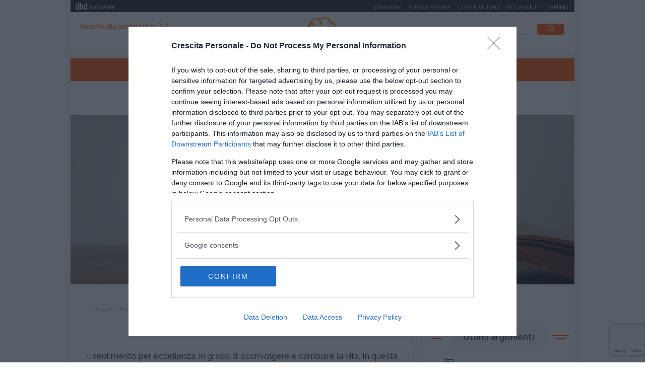

--- FILE ---
content_type: text/html;charset=UTF-8
request_url: https://www.crescita-personale.it/interviste/relazioni/amore.html
body_size: 6138
content:
<!doctype html>
<html lang="it" xmlns:fb="http://www.facebook.com/2008/fbml">
<head>
<meta http-equiv="X-UA-Compatible" content="IE=edge">
<meta charset="utf-8">
<meta name="viewport" content="width=device-width">
<meta name="format-detection" content="telephone=no">
<meta name="author" content="crescitapersonale">
<meta name="google-site-verification" content="Fp7uGwb5OUzRudLb0RHk4yeVzsinT6fQdTXwtf1Q0OI" />
<meta name="facebook-domain-verification" content="2fp6ntdv9ydxvv40ha19lf0ack0bh8" />
<title>Interviste sul tema dell&#039;amore - Crescita-Personale.it</title>
<meta property="og:title" content="Interviste sul tema dell&#039;amore - Crescita-Personale.it">
<meta property="og:type" content="website">
<meta property="og:url" content="https://www.crescita-personale.it/interviste/relazioni/amore.html">
<meta property="og:image" content="https://www.crescita-personale.it/.resources/crescitapersonale-templating-light/webresources/img/CrescitaPersonale-OG.jpg">
<meta property="og:description" content="Il sentimento per eccellenza: in grado di sconvolgere e cambiare la vita. In questa sezione sono raccolte le interviste che fanno dell&#039;amore un luogo dell&#039;anima tutto da scoprire.">
<link rel="canonical" href="https://www.crescita-personale.it/interviste/relazioni/amore.html" />
<link rel="icon" href="/.resources/crescitapersonale-templating-light/webresources/favicon.ico">
<meta name="description" content="L&#039;amore è il sentimento di cui non si sa mai abbastanza: nella sezione interviste gli approfondimenti per parlare dritto al cuore." />
<link href="https://fonts.googleapis.com/css?family=Playfair+Display:400,700,900" rel="stylesheet">
<link href="https://fonts.googleapis.com/css?family=Raleway:400,500,600,700" rel="stylesheet">
<link rel="stylesheet" type="text/css" href="/.resources/crescitapersonale-templating-light/webresources/css/slick~2023-01-16-08-17-12-000~cache.css" media="all" />
<link rel="stylesheet" type="text/css" href="/.resources/crescitapersonale-templating-light/webresources/css/dropkick~2023-01-16-08-17-12-000~cache.css" media="all" />
<link rel="stylesheet" type="text/css" href="/.resources/crescitapersonale-templating-light/webresources/css/jquery.mmenu.all~2023-01-16-08-17-12-000~cache.css" media="all" />
<link rel="stylesheet" type="text/css" href="/.resources/crescitapersonale-templating-light/webresources/css/style~2023-01-16-08-17-12-000~cache.css" media="all" />
<!-- Google Tag Manager -->
<script>(function(w,d,s,l,i){w[l]=w[l]||[];w[l].push({'gtm.start':
new Date().getTime(),event:'gtm.js'});var f=d.getElementsByTagName(s)[0],
j=d.createElement(s),dl=l!='dataLayer'?'&l='+l:'';j.async=true;j.src=
'https://www.googletagmanager.com/gtm.js?id='+i+dl;f.parentNode.insertBefore(j,f);
})(window,document,'script','dataLayer','GTM-WVJ4LN7');</script>
<!-- End Google Tag Manager -->
</head>
<body id="" class=" " data-contextPath="" >
<!-- Google Tag Manager (noscript) -->
<noscript><iframe src="https://www.googletagmanager.com/ns.html?id=GTM-WVJ4LN7"
height="0" width="0" style="display:none;visibility:hidden"></iframe></noscript>
<!-- End Google Tag Manager (noscript) -->
<div id="adv-Position3">
<div id="div-gpt-ad-Top">
</div>
</div>
<div class="content-wrapper">
<header id="main-header" class="main-header">
<style>
#main-header .header-adv { padding: 5px 0; border: none; background-color: #1d2327; height: 24px; }
#main-header .header-adv .header-bar { height: 14px;padding: 0 5px; }
#main-header .header-adv .header-bar a { white-space: nowrap; margin: 0; }
#main-header .header-adv .header-bar .network { float:right;text-transform:uppercase;font-size:10px;padding-top: 2px; }
#main-header .header-adv .header-bar .network a { width: auto; white-space: nowrap;margin-left:15px;color:#f4f4f4;text-decoration:none; }
@media (max-width: 768px) {
.header-adv { display: none; }
}
</style>
<div class="header-adv">
<div class="header-bar">
<a href="https://www.dbdnetwork.it/" target="_blank" rel="nofollow">
<img src="https://urano.dbdnetwork.it/dbdnetwork/img/dbd.svg" style="float:left;fill:#f4f4f4;width:23px;height:14px;margin-left:5px" border="0">
<div style="float:left;padding-left:5px;text-transform:uppercase;font-size:10px;padding-top: 2px;color:#f4f4f4">Network</div>
</a>
<div class="network">
<a href="https://www.deabyday.tv/" target="_blank" rel="nofollow">Deabyday</a>
<a href="https://www.vitadamamma.com/" target="_blank" rel="nofollow">Vita da mamma</a>
<a href="https://www.cure-naturali.it/" target="_blank" rel="nofollow">Cure naturali</a>
<a href="https://www.eticamente.net/" rel="nofollow" style="">Eticamente</a>
<a href="https://www.sapere.it/" target="_blank" rel="nofollow">Sapere.it</a>
</div>
</div>
</div>
<div class="header-content">
<div class="header-left">
<a href="#mobile-menu" class="mobile-menu"><i class="icon-mobile-menu"></i></a>
<a href="#" class="subscribe goToNewsletter">Iscriviti alla newsletter<i class="icon-newsletter2"></i></a>
</div>
<div class="header-logo">
<a href="/home.html" title="Crescita-Personale.it">
<img src="/.resources/crescitapersonale-templating-light/webresources/img/crescita-personale-logo.svg" alt="Crescita Personale logo" />
</a>
</div>
<div class="header-right">
<form name="searchform" id="searchform" action="/info/ricerca.html" method="GET">
<fieldset>
<input type="text" name="searchfield" id="searchfield" placeholder="cerca" autocomplete="off">
<button type="submit" class="btn"><i class="icon-search"></i></button>
<a href="#" class="search-close"><i class="icon-close"></i></a>
</fieldset>
</form>
<div>
<p>La ricerca deve contenere almeno 3 caratteri</p>
</div>
</div>
</div>
<nav class="header-menu" itemscope itemtype="http://www.schema.org/SiteNavigationElement">
<ul>
<li itemprop="name">
<a itemprop="url" href="/enciclopedie.html" title="Enciclopedie" class="">Enciclopedie</a>
</li>
<li itemprop="name">
<a itemprop="url" href="/articoli.html" title="Articoli" class="">Articoli</a>
</li>
<li itemprop="name">
<a itemprop="url" href="/interviste.html" title="Interviste" class="active">Interviste</a>
</li>
<li itemprop="name">
<a itemprop="url" href="/speciali.html" title="Speciali" class="">Speciali</a>
</li>
<li itemprop="name">
<a itemprop="url" href="/trova-esperto.html" title="Trova l'esperto" class="">Trova l'esperto</a>
</li>
</ul>
</nav>
</header>
<style>#div-gpt-ad-MaxTicker div{text-align:center;}</style>
<div id="adv-TopLeft">
<div id="div-gpt-ad-MaxTicker">
</div>
</div>
<section class="hero-image hero-internal">
<a href="/interviste/relazioni/amore/imparare-a-innamorarsi-intervista-sara-catto.html" style="background-image:url(/.imaging/default/dam/crescita-personale/interviste/amore.jpg/jcr:content.jpg);" title="Imparare a innamorarsi: intervista a Sara Cattò">
<article class="hero-content">
<div class="title"> Imparare a innamorarsi: intervista a Sara Cattò
</div>
<div class="teaser-tag">
<span class="orange">Relazioni</span>
<span class="white">Amore</span>
</div>
</article>
</a>
</section>
<div class="main-content ">
<section>
<div class="breadcrumb" itemscope itemtype="http://schema.org/BreadcrumbList">
<ul>
<li itemprop="itemListElement" itemscope itemtype="http://schema.org/ListItem">
<a href="/home.html" title="Crescita-Personale.it" itemprop="item"><span itemprop="name">Crescita-Personale.it</span></a>
<meta itemprop="position" content="1" />
</li>
<li itemprop="itemListElement" itemscope itemtype="http://schema.org/ListItem">
<a href="/interviste.html" title="Interviste" itemprop="item"><span itemprop="name">Interviste</span></a>
<meta itemprop="position" content="2" />
</li>
<li itemprop="itemListElement" itemscope itemtype="http://schema.org/ListItem">
<a href="/interviste/relazioni.html" title="Relazioni" itemprop="item"><span itemprop="name">Relazioni</span></a>
<meta itemprop="position" content="3" />
</li>
<li>
<span>Amore</span>
</li>
</ul>
</div>
<article class="intro-main">
<h1 class="h2">Amore</h1>
<p class="text-center">Il sentimento per eccellenza: in grado di sconvolgere e cambiare la vita. In questa sezione sono raccolte le interviste che fanno dell&#039;amore un luogo dell&#039;anima tutto da scoprire.</p>
</article>
<div class="channel-teaser-wrapper pt-0 pb-0 border-0">
<div class="channel-teaser-list multiple-row">
<div>
<article class="teaser">
<a href="/interviste/relazioni/amore/l-amore-necessario-nella-poesia-di-guido-catalano.html" title="L'amore necessario nella poesia di Guido Catalano">
<div class="teaser-image" style="background-image:url(/.imaging/default/dam/crescita-personale/interviste/guido-catalano.jpg/jcr:content.jpg);">
<div class="teaser-tag">
<span class="orange">Relazioni</span>
<span class="white">Amore</span>
</div>
</div>
<div class="teaser-content">
<h3> L'amore necessario nella poesia di Guido Catalano
</h3>
<p> Guido Catalano è un poeta professionista vivente che conta, anche se mai lo ha fatto veram...
</p>
</div>
</a>
</article>
</div>
<div>
<article class="teaser">
<a href="/interviste/relazioni/amore/imparare-comunicare-relazioni-intervista-domenico-di-lauro.html" title="Imparare a comunicare nelle relazioni">
<div class="teaser-image" style="background-image:url(https://file.crescita-personale.it/site/image/hotspot_article_first/6833.jpg);">
<div class="teaser-tag">
<span class="orange">Relazioni</span>
<span class="white">Amore</span>
</div>
</div>
<div class="teaser-content">
<h3> Imparare a comunicare nelle relazioni
</h3>
<p> Capitano spesso incomprensioni e malintesi tra partner che possono degenerare in litigi e ...
</p>
</div>
</a>
</article>
</div>
<div>
<article class="teaser">
<a href="/interviste/relazioni/amore/cinema-terapia-e-mal-d-amore-intervista-manlio-castagna.html" title="Cinema terapia e mal d'amore: intervista a Manlio Castagna">
<div class="teaser-image" style="background-image:url(https://file.crescita-personale.it/site/image/hotspot_article_first/7538.jpg);">
<div class="teaser-tag">
<span class="orange">Relazioni</span>
<span class="white">Amore</span>
</div>
</div>
<div class="teaser-content">
<h3> Cinema terapia e mal d'amore: intervista a Manlio Castagna
</h3>
<p> Pronto soccorso cinematografico per cuori infranti non è un semplice libro che si legge un...
</p>
</div>
</a>
</article>
</div>
<div>
<article class="teaser">
<a href="/interviste/relazioni/amore/imparare-a-innamorarsi-intervista-sara-catto.html" title="Imparare a innamorarsi: intervista a Sara Cattò">
<div class="teaser-image" style="background-image:url(/.imaging/default/dam/crescita-personale/interviste/amore.jpg/jcr:content.jpg);">
<div class="teaser-tag">
<span class="orange">Relazioni</span>
<span class="white">Amore</span>
</div>
</div>
<div class="teaser-content">
<h3> Imparare a innamorarsi: intervista a Sara Cattò
</h3>
<p> Come si fa ad imparare a innamorarsi? Si può veramente? Oppure l'amore è sempre qualcosa d...
</p>
</div>
</a>
</article>
</div>
</div>
<div class="pagination">
<ul>
<li><span>1</span></li>
<li><a href="https://www.crescita-personale.it/interviste/relazioni/amore.html?currentPage=2">2</a></li>
<li><a href="https://www.crescita-personale.it/interviste/relazioni/amore.html?currentPage=2" class="pagination-next "><i class="icon-arrow-right"></i></a></li>
</ul>
</div>
<div id="pagination-head-link" class="d-none">
<link rel="next" href="https://www.crescita-personale.it/interviste/relazioni/amore.html?currentPage=2">
</div>
</div>
</section>
<aside>
<div id="adv-Middle1" class="banner">
<div id="div-gpt-ad-MPU_Top">
</div>
</div>
<div class="top-topics-list">
<h4 class="side-title">Ultimi argomenti</h4>
<ul class="icon-list">
<li>
<a href="/enciclopedie/crescita-personale/terminologia-e-dintorni.html">
<img src="/dam/jcr:4ca60701-c6c7-4797-bbec-8c5e8d9ac2ed/counseling.svg" alt="Terminologia e dintorni" />Terminologia e dintorni</a>
</a>
</li>
<li>
<a href="/articoli/crescita-personale/ansia.html">
<img src="/dam/jcr:027b0575-6707-4620-bf99-e32794c4dac7/psychotherapies.svg" alt="Ansia" />Ansia</a>
</a>
</li>
<li>
<a href="/articoli/crescita-personale/emozioni.html">
<img src="/dam/jcr:75acb7b7-fbc2-469d-b192-b15ace9cd93f/psychological-distress.svg" alt="Emozioni" />Emozioni</a>
</a>
</li>
<li>
<a href="/enciclopedie/crescita-personale/psicoterapie.html">
<img src="/dam/jcr:6363cf94-af2a-448d-8056-090c2ae05729/psychoemotional-disorders.svg" alt="Psicoterapie" />Psicoterapie</a>
</a>
</li>
</ul>
<ul>
<li>
<a href="/articoli/competenze/apprendimento/pro-e-contro-voti-scolastici.html">
<h5>Apprendimento</h5>
<p> Voti a scuola, pro e contro
</p>
</a>
</li>
<li>
<a href="/articoli/competenze/atteggiamento/superare-un-rifiuto.html">
<h5>Atteggiamento</h5>
<p> Incassare un rifiuto: come riprendersi (alla grand...
</p>
</a>
</li>
<li>
<a href="/articoli/crescita-personale/psicologia/pensiero-magico.html">
<h5>Psicologia</h5>
<p> Pensiero magico: cos'è e perché può rivelarsi util...
</p>
</a>
</li>
<li>
<a href="/articoli/crescita-personale/disagio-psicologico/ciclotimia-cos-e-come-si-cura.html">
<h5>Disagio psicologico</h5>
<p> Ciclotimia, cos'è e come si cura
</p>
</a>
</li>
<li>
<a href="/articoli/relazioni/amore/liberarsi-da-ossessione-per-una-persona.html">
<h5>Amore</h5>
<p> Liberarsi dall'ossessione per una persona
</p>
</a>
</li>
</ul>
</div>
<div id="adv-Middle2" class="banner">
<div id="div-gpt-ad-MPU_Middle">
</div>
</div>
<div class="special">
<h4 class="side-title orange">I nostri speciali</h4>
<div class="special-list">
<article>
<a href="/speciali/psicologia-divina-commedia.html" title="Psicologia della Divina Commedia" style="background-image:url(/.imaging/default/dam/crescita-personale/speciali/psicologia-divina-commedia.jpg/jcr:content.jpg);">
<div>
<h6> Psicologia della Divina Commedia
</h6>
</div>
</a>
</article>
<article>
<a href="/speciali/i-7-passi-del-perdono-di-daniel-lumera.html" title="I 7 passi del perdono di Daniel Lumera" style="background-image:url(/.imaging/default/dam/crescita-personale/speciali/7-passi-del-perdono/lumera-crescita.png/jcr:content.png);">
<div>
<h6> I 7 passi del perdono di Daniel Lumera
</h6>
</div>
</a>
</article>
</div>
</div>
<div class="teaser-side">
<article>
<a href="/interviste/crescita-personale/varie/i-nostri-podcast.html" title="Ascolta tutti i nostri podcast">
<div class="teaser-side-image">
<p><i class="icon-interview"></i>Intervista</p>
<img src="/.imaging/mte/crescitapersonale/300x204/dam/crescita-personale/articoli/crescita-personale/podcast-crescita-personale.jpg/jcr:content/podcast-crescita-personale.jpg" alt="Ascolta tutti i nostri podcast" />
</div>
<div class="teaser-side-content">
<h6>Ascolta tutti i nostri podcast</h6>
<p>In questa sezione trovi le interviste e i dialoghi d&#039;ispirazione per comprendere la realtà intorno a noi e dentro di noi.</p>
<span class="btn">Voci per la crescita personale</span>
</div>
</a>
</article>
</div></aside> </div>
<footer id="main-footer" class="main-footer">
<div class="footer-first-row">
<div class="footer-newsletter">
<h4 class="h2">Iscriviti alla newsletter</h4>
<p>Riceverai preziosi consigli e informazioni sugli ultimi contenuti</p>
<script type="text/javascript">
if(typeof jQuery == 'undefined'){
document.write('<script type="text/javascript" src="//code.jquery.com/jquery-latest.min.js"></'+'script>');
}
</script>
<!-- Divided to prevent errors when jQuery is not loaded, the second if will fail -->
<script type="text/javascript">
if(typeof jQuery().datepicker == 'undefined'){
document.write('<script type="text/javascript" src="//ajax.googleapis.com/ajax/libs/jqueryui/1.12.0/jquery-ui.js"></'+'script>');
}
</script>
<script type="text/javascript" src="https://www.google.com/recaptcha/api.js"></script>
<form method="post" class="standard-form" action="https://mailing.deabyday.it/it/lists/495F7257-FB97-4990-BE6D-F19333EB05D2/subscription/">
<div class="form-group"><input type="email" style="background-color: transparent; border-bottom: 1px solid #FFFFFF; border-top: 0 none; border-left: 0 none; border-right: 0 none; border-radius: 0;" name="address" maxlength="512" class="form-control" placeholder="Inserisci la tua mail" title="" id="id_address"></div>
<input type="hidden" name="as_check1" id="id_as_check1">
<div class="form-group"><input type="text" name="as_check2" class="form-control collapse" style="display: none;" title="" id="id_as_check2"></div>
<div class="form-group" style="font-size: 13px;">
<input type="checkbox" name="privacy" required />&nbsp;Dichiaro di aver letto l&rsquo;<a style="color: #fff; font-weight: bold;" href="https://www.crescita-personale.it/info/policy-privacy.html">informativa</a>&nbsp;sulla privacye di accettare le condizioni
</div>
<div class="g-recaptcha"
data-sitekey="6LdJnnIUAAAAAOGpyjv21Fa-MMyqf3nVWY02YM-C"
data-size="invisible"
data-callback="onSubmitCaptcha">
</div>
<div class="buttons"><button style="font-weight: 600; background-color: #000; color: #fff; text-transform: uppercase; font-size: 10px;"style="font-weight: 600; background-color: #000; color: #fff; text-transform: uppercase; font-size: 10px;" type="submit" class="gg-recaptcha btn">Iscriviti</button></div>
<div style="clear: both;"></div>
</form>
<script type="text/javascript">
jQuery('.km_datepicker').datepicker({ dateFormat: 'yy-mm-dd' });
var clicked = null;
//function used to submit invisible captcha
function onSubmitCaptcha(token) {
clicked.trigger('submit', [true]);
}
jQuery(document).ready(function () {
jQuery('.gg-recaptcha').closest('form').submit(function (ev, skipRecaptcha) {
if(skipRecaptcha) {
return;
}
ev.preventDefault();
grecaptcha.execute();
});
jQuery('.gg-recaptcha').click(function () {
clicked = $(this).closest('form');
});
});
</script>
</div>
<div class="footer-social">
<h4 class="h2">Seguici su</h4>
<ul>
<li><a href="https://it-it.facebook.com/crescita.personale.it/" target="_blank" rel="nofollow"><i class="icon-social-facebook"></i></a></li>
</ul>
</div>
</div>
<div class="footer-second-row">
<nav class="footer-menu">
<ul>
<li><a href="/info/chi-siamo.html" title="Chi siamo">Chi siamo</a></li>
<li><a href="/info/contatti.html" title="Contatti">Contatti</a></li>
<li><a href="/info/la-redazione.html" title="La Redazione">La Redazione</a></li>
</ul>
</nav>
<div class="footer-link">
<ul>
<li><a href="/info/condizioni-uso.html">Condizioni d'uso</a></li>
<li><a href="/info/policy-privacy.html">Policy Privacy</a></li>
<li><a href="/info/cookies.html">Cookies</a></li>
</ul>
</div>
<p class="copyright">&copy; 2025 Copyright Media Data Factory S.R.L. - I contenuti sono di proprietà di Media Data Factory S.R.L, è vietata la riproduzione.
Media Data Factory S.R.L. sede legale in viale Sarca 336, 20126 Milano - PI/CF 09595010969</p>
</div>
</footer>
<div class="de-agostini-footer">
</div>
</div>
<style>
@media (max-width: 768px) {
.slimheadermobtop { display: none; }
}
</style>
<nav id="mobile-menu">
<div>
<div class="slimheadermobtop" style="top: 0; left: 0; position: absolute; padding: 5px; background-color: #1d2327; height: 24px; width: 100%;">
<a href="https://www.dbdnetwork.it/" target="_blank" rel="nofollow">
<img src="https://urano.dbdnetwork.it/dbdnetwork/img/dbd.svg" style="float:left;fill:#f4f4f4;width:23px;height:14px;margin-left:5px" border="0">
<div style="float:left;padding-left:5px;text-transform:uppercase;font-size:10px;padding-top: 2px;color:#f4f4f4">Network</div>
</a>
</div>
<ul>
<li class="menu-close">
<a href="#"><i class="icon-close"></i></a>
</li>
<li>
<a href="/home.html" title="Crescita-Personale.it">Crescita-Personale.it</a>
</li>
<li>
<a href="/enciclopedie.html" title="Enciclopedie">Enciclopedie</a>
</li>
<li>
<a href="/articoli.html" title="Articoli">Articoli</a>
</li>
<li>
<a href="/interviste.html" title="Interviste">Interviste</a>
</li>
<li>
<a href="/speciali.html" title="Speciali">Speciali</a>
</li>
<li>
<a href="/trova-esperto.html" title="Trova l'esperto">Trova l'esperto</a>
</li>
<li class="menu-newsletter">
<a href="/newsletter/newsletter.html" style="color: #A7A7A7;background-color: #F6F7F7;"><i class="icon-newsletter"></i> Iscriviti alla newsletter</a>
</li>
<li class="menu-social">
<span>
<a href="https://it-it.facebook.com/crescita.personale.it/" rel="nofollow" target="_blank"><i class="icon-social-facebook"></i></a>
</span>
</li>
</ul>
<style>
.slimheadermob a { border:0; font-size:12px; text-transform:uppercase;min-width:auto;margin:0;padding: 5px 0 0 0;display:block;border-bottom:1px dotted #b9b9b9 }
</style>
<div class="slimheadermob" style="clear:both;padding:20px 10px">
<div style="background-color:#dfdfdf;margin-top:20px;border-radius:5px;overflow:hidden">
<div style="padding:2px 6px 4px 6px;background-color:#c5c5c5"><a rel="nofollow" style="border:0" target="_blank" href="https://www.dbdnetwork.it/"><img src="https://urano.dbdnetwork.it/dbdnetwork/img/logos.svg" style="width:94px;height:16px;fill:#484848"></a></div>
<div style="padding:0 6px 10px 6px;">
<a href="https://www.deabyday.tv/" target="_blank" rel="nofollow" style="color:#484848;text-decoration:none">Deabyday</a>
<a href="https://www.vitadamamma.com/" target="_blank" rel="nofollow" style="color:#484848;text-decoration:none">Vita da mamma</a>
<a href="https://www.eticamente.net/" target="_blank" rel="nofollow" style="color:#484848;text-decoration:none">Eticamente</a>
<a href="https://www.crescita-personale.it/" target="_blank" rel="nofollow" style="color:#484848;text-decoration:none">Crescita personale</a>
<a href="https://www.sapere.it/" target="_blank" rel="nofollow" style="border-bottom:0;color:#484848;text-decoration:none">Sapere.it</a>
</div>
</div>
</div>
</div>
</nav>
<script src="/.resources/crescitapersonale-templating-light/webresources/js/vendor/jquery-3.3.1.min~2023-01-16-08-17-12-000~cache.js"></script>
<script src="/.resources/crescitapersonale-templating-light/webresources/js/bootstrap.min~2023-01-16-08-17-12-000~cache.js"></script>
<script src="/.resources/crescitapersonale-templating-light/webresources/js/picturefill-background~2023-01-16-08-17-12-000~cache.js"></script>
<script src="/.resources/crescitapersonale-templating-light/webresources/js/jquery.mmenu.all~2023-01-16-08-17-12-000~cache.js"></script>
<script src="/.resources/crescitapersonale-templating-light/webresources/js/dropkick~2023-01-16-08-17-12-000~cache.js"></script>
<script src="/.resources/crescitapersonale-templating-light/webresources/js/slick.min~2023-01-16-08-17-12-000~cache.js"></script>
<script src="/.resources/crescitapersonale-templating-light/webresources/js/jquery.matchHeight-min~2023-01-16-08-17-12-000~cache.js"></script>
<script src="/.resources/crescitapersonale-templating-light/webresources/js/scripts~2023-01-17-11-47-22-511~cache.js"></script>
<script src="/.resources/crescitapersonale-templating-light/webresources/js/webtrekk_v4.min~2023-01-16-08-17-12-000~cache.js"></script>
<script type="text/javascript" src="https://urano.dbdnetwork.it/tag/crescita.min.js"></script>
<script type="text/javascript">
jQuery(document).ready(function () {
jQuery(window).blur(function (e) { window.setTimeout(function () { $(window).focus(); }, 0); });
});
</script>
<div id="div-gpt-ad-Overlay">
</div>
</body>
</html>

--- FILE ---
content_type: text/html; charset=utf-8
request_url: https://www.google.com/recaptcha/api2/anchor?ar=1&k=6LdJnnIUAAAAAOGpyjv21Fa-MMyqf3nVWY02YM-C&co=aHR0cHM6Ly93d3cuY3Jlc2NpdGEtcGVyc29uYWxlLml0OjQ0Mw..&hl=en&v=PoyoqOPhxBO7pBk68S4YbpHZ&size=invisible&anchor-ms=20000&execute-ms=30000&cb=bvuoxb4bonpl
body_size: 49389
content:
<!DOCTYPE HTML><html dir="ltr" lang="en"><head><meta http-equiv="Content-Type" content="text/html; charset=UTF-8">
<meta http-equiv="X-UA-Compatible" content="IE=edge">
<title>reCAPTCHA</title>
<style type="text/css">
/* cyrillic-ext */
@font-face {
  font-family: 'Roboto';
  font-style: normal;
  font-weight: 400;
  font-stretch: 100%;
  src: url(//fonts.gstatic.com/s/roboto/v48/KFO7CnqEu92Fr1ME7kSn66aGLdTylUAMa3GUBHMdazTgWw.woff2) format('woff2');
  unicode-range: U+0460-052F, U+1C80-1C8A, U+20B4, U+2DE0-2DFF, U+A640-A69F, U+FE2E-FE2F;
}
/* cyrillic */
@font-face {
  font-family: 'Roboto';
  font-style: normal;
  font-weight: 400;
  font-stretch: 100%;
  src: url(//fonts.gstatic.com/s/roboto/v48/KFO7CnqEu92Fr1ME7kSn66aGLdTylUAMa3iUBHMdazTgWw.woff2) format('woff2');
  unicode-range: U+0301, U+0400-045F, U+0490-0491, U+04B0-04B1, U+2116;
}
/* greek-ext */
@font-face {
  font-family: 'Roboto';
  font-style: normal;
  font-weight: 400;
  font-stretch: 100%;
  src: url(//fonts.gstatic.com/s/roboto/v48/KFO7CnqEu92Fr1ME7kSn66aGLdTylUAMa3CUBHMdazTgWw.woff2) format('woff2');
  unicode-range: U+1F00-1FFF;
}
/* greek */
@font-face {
  font-family: 'Roboto';
  font-style: normal;
  font-weight: 400;
  font-stretch: 100%;
  src: url(//fonts.gstatic.com/s/roboto/v48/KFO7CnqEu92Fr1ME7kSn66aGLdTylUAMa3-UBHMdazTgWw.woff2) format('woff2');
  unicode-range: U+0370-0377, U+037A-037F, U+0384-038A, U+038C, U+038E-03A1, U+03A3-03FF;
}
/* math */
@font-face {
  font-family: 'Roboto';
  font-style: normal;
  font-weight: 400;
  font-stretch: 100%;
  src: url(//fonts.gstatic.com/s/roboto/v48/KFO7CnqEu92Fr1ME7kSn66aGLdTylUAMawCUBHMdazTgWw.woff2) format('woff2');
  unicode-range: U+0302-0303, U+0305, U+0307-0308, U+0310, U+0312, U+0315, U+031A, U+0326-0327, U+032C, U+032F-0330, U+0332-0333, U+0338, U+033A, U+0346, U+034D, U+0391-03A1, U+03A3-03A9, U+03B1-03C9, U+03D1, U+03D5-03D6, U+03F0-03F1, U+03F4-03F5, U+2016-2017, U+2034-2038, U+203C, U+2040, U+2043, U+2047, U+2050, U+2057, U+205F, U+2070-2071, U+2074-208E, U+2090-209C, U+20D0-20DC, U+20E1, U+20E5-20EF, U+2100-2112, U+2114-2115, U+2117-2121, U+2123-214F, U+2190, U+2192, U+2194-21AE, U+21B0-21E5, U+21F1-21F2, U+21F4-2211, U+2213-2214, U+2216-22FF, U+2308-230B, U+2310, U+2319, U+231C-2321, U+2336-237A, U+237C, U+2395, U+239B-23B7, U+23D0, U+23DC-23E1, U+2474-2475, U+25AF, U+25B3, U+25B7, U+25BD, U+25C1, U+25CA, U+25CC, U+25FB, U+266D-266F, U+27C0-27FF, U+2900-2AFF, U+2B0E-2B11, U+2B30-2B4C, U+2BFE, U+3030, U+FF5B, U+FF5D, U+1D400-1D7FF, U+1EE00-1EEFF;
}
/* symbols */
@font-face {
  font-family: 'Roboto';
  font-style: normal;
  font-weight: 400;
  font-stretch: 100%;
  src: url(//fonts.gstatic.com/s/roboto/v48/KFO7CnqEu92Fr1ME7kSn66aGLdTylUAMaxKUBHMdazTgWw.woff2) format('woff2');
  unicode-range: U+0001-000C, U+000E-001F, U+007F-009F, U+20DD-20E0, U+20E2-20E4, U+2150-218F, U+2190, U+2192, U+2194-2199, U+21AF, U+21E6-21F0, U+21F3, U+2218-2219, U+2299, U+22C4-22C6, U+2300-243F, U+2440-244A, U+2460-24FF, U+25A0-27BF, U+2800-28FF, U+2921-2922, U+2981, U+29BF, U+29EB, U+2B00-2BFF, U+4DC0-4DFF, U+FFF9-FFFB, U+10140-1018E, U+10190-1019C, U+101A0, U+101D0-101FD, U+102E0-102FB, U+10E60-10E7E, U+1D2C0-1D2D3, U+1D2E0-1D37F, U+1F000-1F0FF, U+1F100-1F1AD, U+1F1E6-1F1FF, U+1F30D-1F30F, U+1F315, U+1F31C, U+1F31E, U+1F320-1F32C, U+1F336, U+1F378, U+1F37D, U+1F382, U+1F393-1F39F, U+1F3A7-1F3A8, U+1F3AC-1F3AF, U+1F3C2, U+1F3C4-1F3C6, U+1F3CA-1F3CE, U+1F3D4-1F3E0, U+1F3ED, U+1F3F1-1F3F3, U+1F3F5-1F3F7, U+1F408, U+1F415, U+1F41F, U+1F426, U+1F43F, U+1F441-1F442, U+1F444, U+1F446-1F449, U+1F44C-1F44E, U+1F453, U+1F46A, U+1F47D, U+1F4A3, U+1F4B0, U+1F4B3, U+1F4B9, U+1F4BB, U+1F4BF, U+1F4C8-1F4CB, U+1F4D6, U+1F4DA, U+1F4DF, U+1F4E3-1F4E6, U+1F4EA-1F4ED, U+1F4F7, U+1F4F9-1F4FB, U+1F4FD-1F4FE, U+1F503, U+1F507-1F50B, U+1F50D, U+1F512-1F513, U+1F53E-1F54A, U+1F54F-1F5FA, U+1F610, U+1F650-1F67F, U+1F687, U+1F68D, U+1F691, U+1F694, U+1F698, U+1F6AD, U+1F6B2, U+1F6B9-1F6BA, U+1F6BC, U+1F6C6-1F6CF, U+1F6D3-1F6D7, U+1F6E0-1F6EA, U+1F6F0-1F6F3, U+1F6F7-1F6FC, U+1F700-1F7FF, U+1F800-1F80B, U+1F810-1F847, U+1F850-1F859, U+1F860-1F887, U+1F890-1F8AD, U+1F8B0-1F8BB, U+1F8C0-1F8C1, U+1F900-1F90B, U+1F93B, U+1F946, U+1F984, U+1F996, U+1F9E9, U+1FA00-1FA6F, U+1FA70-1FA7C, U+1FA80-1FA89, U+1FA8F-1FAC6, U+1FACE-1FADC, U+1FADF-1FAE9, U+1FAF0-1FAF8, U+1FB00-1FBFF;
}
/* vietnamese */
@font-face {
  font-family: 'Roboto';
  font-style: normal;
  font-weight: 400;
  font-stretch: 100%;
  src: url(//fonts.gstatic.com/s/roboto/v48/KFO7CnqEu92Fr1ME7kSn66aGLdTylUAMa3OUBHMdazTgWw.woff2) format('woff2');
  unicode-range: U+0102-0103, U+0110-0111, U+0128-0129, U+0168-0169, U+01A0-01A1, U+01AF-01B0, U+0300-0301, U+0303-0304, U+0308-0309, U+0323, U+0329, U+1EA0-1EF9, U+20AB;
}
/* latin-ext */
@font-face {
  font-family: 'Roboto';
  font-style: normal;
  font-weight: 400;
  font-stretch: 100%;
  src: url(//fonts.gstatic.com/s/roboto/v48/KFO7CnqEu92Fr1ME7kSn66aGLdTylUAMa3KUBHMdazTgWw.woff2) format('woff2');
  unicode-range: U+0100-02BA, U+02BD-02C5, U+02C7-02CC, U+02CE-02D7, U+02DD-02FF, U+0304, U+0308, U+0329, U+1D00-1DBF, U+1E00-1E9F, U+1EF2-1EFF, U+2020, U+20A0-20AB, U+20AD-20C0, U+2113, U+2C60-2C7F, U+A720-A7FF;
}
/* latin */
@font-face {
  font-family: 'Roboto';
  font-style: normal;
  font-weight: 400;
  font-stretch: 100%;
  src: url(//fonts.gstatic.com/s/roboto/v48/KFO7CnqEu92Fr1ME7kSn66aGLdTylUAMa3yUBHMdazQ.woff2) format('woff2');
  unicode-range: U+0000-00FF, U+0131, U+0152-0153, U+02BB-02BC, U+02C6, U+02DA, U+02DC, U+0304, U+0308, U+0329, U+2000-206F, U+20AC, U+2122, U+2191, U+2193, U+2212, U+2215, U+FEFF, U+FFFD;
}
/* cyrillic-ext */
@font-face {
  font-family: 'Roboto';
  font-style: normal;
  font-weight: 500;
  font-stretch: 100%;
  src: url(//fonts.gstatic.com/s/roboto/v48/KFO7CnqEu92Fr1ME7kSn66aGLdTylUAMa3GUBHMdazTgWw.woff2) format('woff2');
  unicode-range: U+0460-052F, U+1C80-1C8A, U+20B4, U+2DE0-2DFF, U+A640-A69F, U+FE2E-FE2F;
}
/* cyrillic */
@font-face {
  font-family: 'Roboto';
  font-style: normal;
  font-weight: 500;
  font-stretch: 100%;
  src: url(//fonts.gstatic.com/s/roboto/v48/KFO7CnqEu92Fr1ME7kSn66aGLdTylUAMa3iUBHMdazTgWw.woff2) format('woff2');
  unicode-range: U+0301, U+0400-045F, U+0490-0491, U+04B0-04B1, U+2116;
}
/* greek-ext */
@font-face {
  font-family: 'Roboto';
  font-style: normal;
  font-weight: 500;
  font-stretch: 100%;
  src: url(//fonts.gstatic.com/s/roboto/v48/KFO7CnqEu92Fr1ME7kSn66aGLdTylUAMa3CUBHMdazTgWw.woff2) format('woff2');
  unicode-range: U+1F00-1FFF;
}
/* greek */
@font-face {
  font-family: 'Roboto';
  font-style: normal;
  font-weight: 500;
  font-stretch: 100%;
  src: url(//fonts.gstatic.com/s/roboto/v48/KFO7CnqEu92Fr1ME7kSn66aGLdTylUAMa3-UBHMdazTgWw.woff2) format('woff2');
  unicode-range: U+0370-0377, U+037A-037F, U+0384-038A, U+038C, U+038E-03A1, U+03A3-03FF;
}
/* math */
@font-face {
  font-family: 'Roboto';
  font-style: normal;
  font-weight: 500;
  font-stretch: 100%;
  src: url(//fonts.gstatic.com/s/roboto/v48/KFO7CnqEu92Fr1ME7kSn66aGLdTylUAMawCUBHMdazTgWw.woff2) format('woff2');
  unicode-range: U+0302-0303, U+0305, U+0307-0308, U+0310, U+0312, U+0315, U+031A, U+0326-0327, U+032C, U+032F-0330, U+0332-0333, U+0338, U+033A, U+0346, U+034D, U+0391-03A1, U+03A3-03A9, U+03B1-03C9, U+03D1, U+03D5-03D6, U+03F0-03F1, U+03F4-03F5, U+2016-2017, U+2034-2038, U+203C, U+2040, U+2043, U+2047, U+2050, U+2057, U+205F, U+2070-2071, U+2074-208E, U+2090-209C, U+20D0-20DC, U+20E1, U+20E5-20EF, U+2100-2112, U+2114-2115, U+2117-2121, U+2123-214F, U+2190, U+2192, U+2194-21AE, U+21B0-21E5, U+21F1-21F2, U+21F4-2211, U+2213-2214, U+2216-22FF, U+2308-230B, U+2310, U+2319, U+231C-2321, U+2336-237A, U+237C, U+2395, U+239B-23B7, U+23D0, U+23DC-23E1, U+2474-2475, U+25AF, U+25B3, U+25B7, U+25BD, U+25C1, U+25CA, U+25CC, U+25FB, U+266D-266F, U+27C0-27FF, U+2900-2AFF, U+2B0E-2B11, U+2B30-2B4C, U+2BFE, U+3030, U+FF5B, U+FF5D, U+1D400-1D7FF, U+1EE00-1EEFF;
}
/* symbols */
@font-face {
  font-family: 'Roboto';
  font-style: normal;
  font-weight: 500;
  font-stretch: 100%;
  src: url(//fonts.gstatic.com/s/roboto/v48/KFO7CnqEu92Fr1ME7kSn66aGLdTylUAMaxKUBHMdazTgWw.woff2) format('woff2');
  unicode-range: U+0001-000C, U+000E-001F, U+007F-009F, U+20DD-20E0, U+20E2-20E4, U+2150-218F, U+2190, U+2192, U+2194-2199, U+21AF, U+21E6-21F0, U+21F3, U+2218-2219, U+2299, U+22C4-22C6, U+2300-243F, U+2440-244A, U+2460-24FF, U+25A0-27BF, U+2800-28FF, U+2921-2922, U+2981, U+29BF, U+29EB, U+2B00-2BFF, U+4DC0-4DFF, U+FFF9-FFFB, U+10140-1018E, U+10190-1019C, U+101A0, U+101D0-101FD, U+102E0-102FB, U+10E60-10E7E, U+1D2C0-1D2D3, U+1D2E0-1D37F, U+1F000-1F0FF, U+1F100-1F1AD, U+1F1E6-1F1FF, U+1F30D-1F30F, U+1F315, U+1F31C, U+1F31E, U+1F320-1F32C, U+1F336, U+1F378, U+1F37D, U+1F382, U+1F393-1F39F, U+1F3A7-1F3A8, U+1F3AC-1F3AF, U+1F3C2, U+1F3C4-1F3C6, U+1F3CA-1F3CE, U+1F3D4-1F3E0, U+1F3ED, U+1F3F1-1F3F3, U+1F3F5-1F3F7, U+1F408, U+1F415, U+1F41F, U+1F426, U+1F43F, U+1F441-1F442, U+1F444, U+1F446-1F449, U+1F44C-1F44E, U+1F453, U+1F46A, U+1F47D, U+1F4A3, U+1F4B0, U+1F4B3, U+1F4B9, U+1F4BB, U+1F4BF, U+1F4C8-1F4CB, U+1F4D6, U+1F4DA, U+1F4DF, U+1F4E3-1F4E6, U+1F4EA-1F4ED, U+1F4F7, U+1F4F9-1F4FB, U+1F4FD-1F4FE, U+1F503, U+1F507-1F50B, U+1F50D, U+1F512-1F513, U+1F53E-1F54A, U+1F54F-1F5FA, U+1F610, U+1F650-1F67F, U+1F687, U+1F68D, U+1F691, U+1F694, U+1F698, U+1F6AD, U+1F6B2, U+1F6B9-1F6BA, U+1F6BC, U+1F6C6-1F6CF, U+1F6D3-1F6D7, U+1F6E0-1F6EA, U+1F6F0-1F6F3, U+1F6F7-1F6FC, U+1F700-1F7FF, U+1F800-1F80B, U+1F810-1F847, U+1F850-1F859, U+1F860-1F887, U+1F890-1F8AD, U+1F8B0-1F8BB, U+1F8C0-1F8C1, U+1F900-1F90B, U+1F93B, U+1F946, U+1F984, U+1F996, U+1F9E9, U+1FA00-1FA6F, U+1FA70-1FA7C, U+1FA80-1FA89, U+1FA8F-1FAC6, U+1FACE-1FADC, U+1FADF-1FAE9, U+1FAF0-1FAF8, U+1FB00-1FBFF;
}
/* vietnamese */
@font-face {
  font-family: 'Roboto';
  font-style: normal;
  font-weight: 500;
  font-stretch: 100%;
  src: url(//fonts.gstatic.com/s/roboto/v48/KFO7CnqEu92Fr1ME7kSn66aGLdTylUAMa3OUBHMdazTgWw.woff2) format('woff2');
  unicode-range: U+0102-0103, U+0110-0111, U+0128-0129, U+0168-0169, U+01A0-01A1, U+01AF-01B0, U+0300-0301, U+0303-0304, U+0308-0309, U+0323, U+0329, U+1EA0-1EF9, U+20AB;
}
/* latin-ext */
@font-face {
  font-family: 'Roboto';
  font-style: normal;
  font-weight: 500;
  font-stretch: 100%;
  src: url(//fonts.gstatic.com/s/roboto/v48/KFO7CnqEu92Fr1ME7kSn66aGLdTylUAMa3KUBHMdazTgWw.woff2) format('woff2');
  unicode-range: U+0100-02BA, U+02BD-02C5, U+02C7-02CC, U+02CE-02D7, U+02DD-02FF, U+0304, U+0308, U+0329, U+1D00-1DBF, U+1E00-1E9F, U+1EF2-1EFF, U+2020, U+20A0-20AB, U+20AD-20C0, U+2113, U+2C60-2C7F, U+A720-A7FF;
}
/* latin */
@font-face {
  font-family: 'Roboto';
  font-style: normal;
  font-weight: 500;
  font-stretch: 100%;
  src: url(//fonts.gstatic.com/s/roboto/v48/KFO7CnqEu92Fr1ME7kSn66aGLdTylUAMa3yUBHMdazQ.woff2) format('woff2');
  unicode-range: U+0000-00FF, U+0131, U+0152-0153, U+02BB-02BC, U+02C6, U+02DA, U+02DC, U+0304, U+0308, U+0329, U+2000-206F, U+20AC, U+2122, U+2191, U+2193, U+2212, U+2215, U+FEFF, U+FFFD;
}
/* cyrillic-ext */
@font-face {
  font-family: 'Roboto';
  font-style: normal;
  font-weight: 900;
  font-stretch: 100%;
  src: url(//fonts.gstatic.com/s/roboto/v48/KFO7CnqEu92Fr1ME7kSn66aGLdTylUAMa3GUBHMdazTgWw.woff2) format('woff2');
  unicode-range: U+0460-052F, U+1C80-1C8A, U+20B4, U+2DE0-2DFF, U+A640-A69F, U+FE2E-FE2F;
}
/* cyrillic */
@font-face {
  font-family: 'Roboto';
  font-style: normal;
  font-weight: 900;
  font-stretch: 100%;
  src: url(//fonts.gstatic.com/s/roboto/v48/KFO7CnqEu92Fr1ME7kSn66aGLdTylUAMa3iUBHMdazTgWw.woff2) format('woff2');
  unicode-range: U+0301, U+0400-045F, U+0490-0491, U+04B0-04B1, U+2116;
}
/* greek-ext */
@font-face {
  font-family: 'Roboto';
  font-style: normal;
  font-weight: 900;
  font-stretch: 100%;
  src: url(//fonts.gstatic.com/s/roboto/v48/KFO7CnqEu92Fr1ME7kSn66aGLdTylUAMa3CUBHMdazTgWw.woff2) format('woff2');
  unicode-range: U+1F00-1FFF;
}
/* greek */
@font-face {
  font-family: 'Roboto';
  font-style: normal;
  font-weight: 900;
  font-stretch: 100%;
  src: url(//fonts.gstatic.com/s/roboto/v48/KFO7CnqEu92Fr1ME7kSn66aGLdTylUAMa3-UBHMdazTgWw.woff2) format('woff2');
  unicode-range: U+0370-0377, U+037A-037F, U+0384-038A, U+038C, U+038E-03A1, U+03A3-03FF;
}
/* math */
@font-face {
  font-family: 'Roboto';
  font-style: normal;
  font-weight: 900;
  font-stretch: 100%;
  src: url(//fonts.gstatic.com/s/roboto/v48/KFO7CnqEu92Fr1ME7kSn66aGLdTylUAMawCUBHMdazTgWw.woff2) format('woff2');
  unicode-range: U+0302-0303, U+0305, U+0307-0308, U+0310, U+0312, U+0315, U+031A, U+0326-0327, U+032C, U+032F-0330, U+0332-0333, U+0338, U+033A, U+0346, U+034D, U+0391-03A1, U+03A3-03A9, U+03B1-03C9, U+03D1, U+03D5-03D6, U+03F0-03F1, U+03F4-03F5, U+2016-2017, U+2034-2038, U+203C, U+2040, U+2043, U+2047, U+2050, U+2057, U+205F, U+2070-2071, U+2074-208E, U+2090-209C, U+20D0-20DC, U+20E1, U+20E5-20EF, U+2100-2112, U+2114-2115, U+2117-2121, U+2123-214F, U+2190, U+2192, U+2194-21AE, U+21B0-21E5, U+21F1-21F2, U+21F4-2211, U+2213-2214, U+2216-22FF, U+2308-230B, U+2310, U+2319, U+231C-2321, U+2336-237A, U+237C, U+2395, U+239B-23B7, U+23D0, U+23DC-23E1, U+2474-2475, U+25AF, U+25B3, U+25B7, U+25BD, U+25C1, U+25CA, U+25CC, U+25FB, U+266D-266F, U+27C0-27FF, U+2900-2AFF, U+2B0E-2B11, U+2B30-2B4C, U+2BFE, U+3030, U+FF5B, U+FF5D, U+1D400-1D7FF, U+1EE00-1EEFF;
}
/* symbols */
@font-face {
  font-family: 'Roboto';
  font-style: normal;
  font-weight: 900;
  font-stretch: 100%;
  src: url(//fonts.gstatic.com/s/roboto/v48/KFO7CnqEu92Fr1ME7kSn66aGLdTylUAMaxKUBHMdazTgWw.woff2) format('woff2');
  unicode-range: U+0001-000C, U+000E-001F, U+007F-009F, U+20DD-20E0, U+20E2-20E4, U+2150-218F, U+2190, U+2192, U+2194-2199, U+21AF, U+21E6-21F0, U+21F3, U+2218-2219, U+2299, U+22C4-22C6, U+2300-243F, U+2440-244A, U+2460-24FF, U+25A0-27BF, U+2800-28FF, U+2921-2922, U+2981, U+29BF, U+29EB, U+2B00-2BFF, U+4DC0-4DFF, U+FFF9-FFFB, U+10140-1018E, U+10190-1019C, U+101A0, U+101D0-101FD, U+102E0-102FB, U+10E60-10E7E, U+1D2C0-1D2D3, U+1D2E0-1D37F, U+1F000-1F0FF, U+1F100-1F1AD, U+1F1E6-1F1FF, U+1F30D-1F30F, U+1F315, U+1F31C, U+1F31E, U+1F320-1F32C, U+1F336, U+1F378, U+1F37D, U+1F382, U+1F393-1F39F, U+1F3A7-1F3A8, U+1F3AC-1F3AF, U+1F3C2, U+1F3C4-1F3C6, U+1F3CA-1F3CE, U+1F3D4-1F3E0, U+1F3ED, U+1F3F1-1F3F3, U+1F3F5-1F3F7, U+1F408, U+1F415, U+1F41F, U+1F426, U+1F43F, U+1F441-1F442, U+1F444, U+1F446-1F449, U+1F44C-1F44E, U+1F453, U+1F46A, U+1F47D, U+1F4A3, U+1F4B0, U+1F4B3, U+1F4B9, U+1F4BB, U+1F4BF, U+1F4C8-1F4CB, U+1F4D6, U+1F4DA, U+1F4DF, U+1F4E3-1F4E6, U+1F4EA-1F4ED, U+1F4F7, U+1F4F9-1F4FB, U+1F4FD-1F4FE, U+1F503, U+1F507-1F50B, U+1F50D, U+1F512-1F513, U+1F53E-1F54A, U+1F54F-1F5FA, U+1F610, U+1F650-1F67F, U+1F687, U+1F68D, U+1F691, U+1F694, U+1F698, U+1F6AD, U+1F6B2, U+1F6B9-1F6BA, U+1F6BC, U+1F6C6-1F6CF, U+1F6D3-1F6D7, U+1F6E0-1F6EA, U+1F6F0-1F6F3, U+1F6F7-1F6FC, U+1F700-1F7FF, U+1F800-1F80B, U+1F810-1F847, U+1F850-1F859, U+1F860-1F887, U+1F890-1F8AD, U+1F8B0-1F8BB, U+1F8C0-1F8C1, U+1F900-1F90B, U+1F93B, U+1F946, U+1F984, U+1F996, U+1F9E9, U+1FA00-1FA6F, U+1FA70-1FA7C, U+1FA80-1FA89, U+1FA8F-1FAC6, U+1FACE-1FADC, U+1FADF-1FAE9, U+1FAF0-1FAF8, U+1FB00-1FBFF;
}
/* vietnamese */
@font-face {
  font-family: 'Roboto';
  font-style: normal;
  font-weight: 900;
  font-stretch: 100%;
  src: url(//fonts.gstatic.com/s/roboto/v48/KFO7CnqEu92Fr1ME7kSn66aGLdTylUAMa3OUBHMdazTgWw.woff2) format('woff2');
  unicode-range: U+0102-0103, U+0110-0111, U+0128-0129, U+0168-0169, U+01A0-01A1, U+01AF-01B0, U+0300-0301, U+0303-0304, U+0308-0309, U+0323, U+0329, U+1EA0-1EF9, U+20AB;
}
/* latin-ext */
@font-face {
  font-family: 'Roboto';
  font-style: normal;
  font-weight: 900;
  font-stretch: 100%;
  src: url(//fonts.gstatic.com/s/roboto/v48/KFO7CnqEu92Fr1ME7kSn66aGLdTylUAMa3KUBHMdazTgWw.woff2) format('woff2');
  unicode-range: U+0100-02BA, U+02BD-02C5, U+02C7-02CC, U+02CE-02D7, U+02DD-02FF, U+0304, U+0308, U+0329, U+1D00-1DBF, U+1E00-1E9F, U+1EF2-1EFF, U+2020, U+20A0-20AB, U+20AD-20C0, U+2113, U+2C60-2C7F, U+A720-A7FF;
}
/* latin */
@font-face {
  font-family: 'Roboto';
  font-style: normal;
  font-weight: 900;
  font-stretch: 100%;
  src: url(//fonts.gstatic.com/s/roboto/v48/KFO7CnqEu92Fr1ME7kSn66aGLdTylUAMa3yUBHMdazQ.woff2) format('woff2');
  unicode-range: U+0000-00FF, U+0131, U+0152-0153, U+02BB-02BC, U+02C6, U+02DA, U+02DC, U+0304, U+0308, U+0329, U+2000-206F, U+20AC, U+2122, U+2191, U+2193, U+2212, U+2215, U+FEFF, U+FFFD;
}

</style>
<link rel="stylesheet" type="text/css" href="https://www.gstatic.com/recaptcha/releases/PoyoqOPhxBO7pBk68S4YbpHZ/styles__ltr.css">
<script nonce="JO3AT6gCqZPFsl0_w0PQbw" type="text/javascript">window['__recaptcha_api'] = 'https://www.google.com/recaptcha/api2/';</script>
<script type="text/javascript" src="https://www.gstatic.com/recaptcha/releases/PoyoqOPhxBO7pBk68S4YbpHZ/recaptcha__en.js" nonce="JO3AT6gCqZPFsl0_w0PQbw">
      
    </script></head>
<body><div id="rc-anchor-alert" class="rc-anchor-alert"></div>
<input type="hidden" id="recaptcha-token" value="[base64]">
<script type="text/javascript" nonce="JO3AT6gCqZPFsl0_w0PQbw">
      recaptcha.anchor.Main.init("[\x22ainput\x22,[\x22bgdata\x22,\x22\x22,\[base64]/[base64]/[base64]/[base64]/[base64]/[base64]/KGcoTywyNTMsTy5PKSxVRyhPLEMpKTpnKE8sMjUzLEMpLE8pKSxsKSksTykpfSxieT1mdW5jdGlvbihDLE8sdSxsKXtmb3IobD0odT1SKEMpLDApO08+MDtPLS0pbD1sPDw4fFooQyk7ZyhDLHUsbCl9LFVHPWZ1bmN0aW9uKEMsTyl7Qy5pLmxlbmd0aD4xMDQ/[base64]/[base64]/[base64]/[base64]/[base64]/[base64]/[base64]\\u003d\x22,\[base64]\x22,\[base64]/CgMOWw73DoSMia2FqMBNVw41xwrYvw5wxYMKUwoZYwrg2wpDClcONAsKWMAt/TR7DusOtw4ceJMKTwqwkQMKqwrNuPcOFBsOVccOpDsKYwqTDny7DgMKDRGlBS8OTw4xGwovCr0B8UcKVwrQoEwPCjwMdIBQrfS7DmcK0w5jClnPCvsKxw50Rw7Q4wr4mE8OBwq8sw44zw7nDnnNiO8Klw5sgw4kswo/CllE8FELCq8O8Zy0Lw5zCkMOswpvCmlbDu8KAOmspIEMPwrY8wpLDqCvCj39HwphyWXrCh8KMZ8OQV8K6wrDDpsKXwp7CkgvDmn4Zw7TDhMKJwqthZ8KrOGzCk8OmX2LDkS9ew75EwqImNzfCpXlGw57CrsK6wqwlw6Eqwp/ClVthfsKUwoAswo1ewrQwRTzClEjDvA1ew7fCpMKWw7rCqnMcwoFlPD/DlRvDrcKwYsO8wpDDtizCs8OhwqkzwrIywq5xAXTCsEsjIsOvwoUMR2XDpsK2wrdWw60sNcK9asKtGyNRwqZ/[base64]/LMOHGsKKw7htNMKrwqkUw6DCkcKWSMOBwqbDnE1/wofDvwkDw7ZlwrvChi8XwpDDo8Oew7BEOMKOW8OhVjnCuxBbcHA1FMOHbcKjw7gjMVHDgSrCg2vDu8OCwqrDiQo/wqzDqnnCthnCqcKxL8OPbcK8wo3Dq8OvX8KMw4TCjsKrCcKiw7NHwpshHsKVP8K1R8Okw6oAREvCsMO3w6rDpnFsE07CsMOPZ8OQwqJRJMK0w5TDlMKmwpTCuMK6wrvCuzDCtcK8S8KVI8K9UMOMwpooGsOxwqMaw75xw5QLWU7DpsKNTcOhDRHDjMKHw4LChV8AwqI/IEsowqzDlQPCk8KGw5k8wrNhGl/CocOrbcOJRCgkB8OSw5jCnmnDjkzCv8KhTcKpw6lFw6bCvig6w7kcwqTDhMORcTMdw6dTTMKfD8O1Pw9Cw7LDpsOQYTJ4wr3Ci1Amw5ZoCMKwwrEWwrdAw5sFOMKuw7Y/w7wVWg54ZMOmw4p4wrPCu0wgV0DDigV1wonDhcK6w4MewrvChGV0X8OIQMKxRFAYwo8Hw7/DjcOCAcOuwqY/w5A2ScOiw5UDbhROHsKvB8Kvw4TDt8ODOcOfbU/DqypZHglVdUBMwp/DtMOXEMKKFMOaw7vDkBzCnG/CoCtNwp5FwrjDj1oFEj1ECMO/[base64]/DucO+w7jCu0MnwovChz8ywqN4UGrDtMKPwqfCgMOiOA9/[base64]/DscK6w7EIwrolwpAfWMK0woHCkcOnP8OsR15KwqXDuMO0w5HDphnDowDDgMOdecOpKVUiw6rCn8K1wqZ/GjtYwo7DpF/CjMOcUsKtwoFkXVbDthbCs2gWwoMRMhJgwrlLwr7DmsOGQkjCgAfDv8KFd0TCmiXCucK8wqpxwr/[base64]/w6pYEwbCqcKVw6LCowV6BcK4worDqGHDoMKsw7UYw6J9NHLCpsKTw6/Dg1XCsMKkeMOfOSJzwoXCijEwcwwmwqFiw7LCssOSwqrDg8Oqwp/[base64]/DisK7w5cbDS7CvDozwrpGwrdrG8KiwrDClhgFQcOqw6k9wpLDghXCqcO2L8KNA8OmC3nDrz3CicOww4rCvj8CV8O6w67Cp8O5S3XDisKhwrcLwoXCnMOCE8OKw7rCtsKiwr7DpsOnwoXCqcOVccOQw7bCpURiJmnCnsKIw4jDsMO9UjZ/HcKTf3pvwpQCw4TDqsO6woPCrWXCpW8rw7x0NcOQB8O0X8Kjwq8bw6/DmUM+w6Jkw47CiMKow6g6w79Gwo7DkMKuQXIgwop3dsKcQsOsZsOxWi7DtSE5TsOjwqjDn8OjwpsOwqcqwp4+wqdOwrUmf3HCjCV0Vx/CrsKLw6MNZsOJwooIw4/CiQjCtwlew5DCqsOAwqMjw5U6P8OKwrMtA1BFY8O7VA7DkRbCvMOOwrJqwphMwpvCvk/CsD9VXlI+NMO6w7/CscKywqZ7bG4mw748Li3Dl1QSLl8Gw4hBwpY/DcK0NcK3L2fCk8K7asOJGcKwbm7DtFRvKRBRwrxVwqQuMF99Y10AwrnCssO8HcO1w6PDssO/W8Kvwo3CtzxbScKjwpwswpVyTGHCkyHDlsKgwq7Dk8K3wprContqw6rDhWRfw7g3el9INMO0fcKoAcK0wp3DoMKFw6LCicOQCR00w51KVMOKwqjCsypkbMOcBsONd8Oww4nCk8OUw5/CrT84UMOvbcO+Wj5RworCjMO1J8KIQMKzf0lEw7PDsAw3Oy4TwqnChjTDiMKsw4nDl1LCnsOVARrCkMKkOsKRwoTCmn1TScKCF8O/[base64]/DoH/DoQrCiMKgw4ZuZnNgW2TCkH3CuCDDssKCw5nDl8KSXMOOZMKwwo4jOcOIwoZFw6cmwrx6wrJMHcORw7jCrQTCnMKJT2hHKMKbwq7DmD5Ow5lMYcKUTMKteW/DgFRwc0bCtCk4w44BeMK3LcK0w6fDsC7CgDjDvcKHLcO1wqzDpGfCg3rClWfCqx5vPcKywoHCgBYEwqZxw5PChF5WGHYoKQgBwoDDmGbDqsODSDLCgcOCYDtEwr8/[base64]/w59Ew6vDqGhOHVrDllEfSm/DuChow4wjVxvCg8O/wo3Cszxuw6JLw67DucKzw57CsTvCj8OYwpdbwpvCpMKnRMKQMA8gw5suF8KfYsKQTA5Ab8KcwrvCsRTDiHZ/[base64]/EcOZw6bDjD5WwpQVwpcWwr1Zw69gw5VowqcnwqnCtCbCoBPCtjzChn52wpRTR8Kdw5hMDiNfOQ4Cw5FBwrsHwqPCsxBYcMKcfcKpU8O1w4nDt1hbOsOcwqHCvsK8w4LCs8KZwo/DoHNwwow4NirCkcKMwqhpKMKwG0VSwrBjQcOpworCrk9IwrnDszzDrcKHwqg1OW7DjsK/wqwpQhrDtsORCMOoQsOsw7sow6w5NTHDhsO+BsOEJsOxdkbDlEsqw7bCpcOBN2bCkGrCkAcUw6/[base64]/wrhJUMKpw4V2w5HDjsK8w4nDscO/wobCkcKbTEHChSEAwqjDljnCjnjChcKeWcOOw4MvesKpw5YqVcONw4tVWnwUw4xFwpTDksO/w6/Dm8OLYEgsUsOcwrHCvGXCjcODRMKiwrvDjcOSw5vClh7CosOOwpVZI8O5GnAxOcOoDkHDlUMeacOkKMKvwqo4D8O2wqDDlzwjMwRZw7gLw4rDmMOLw5XDsMKwFAtgdMKiw4Y4wp/CsFFKVsKjwqDDqMO1GwplGsOIwpxEwp/CssKKNGbCmx/CgsO6w416w7HDpsKlfMK/By3DiMOgKUvCqcO7wrDChsKDwrJ3w4DClMKcbMKPZ8KGc1DCnMOKaMKdwp8SXiB9w6fDuMO6DXsDM8Oww4w/w4vCqcO6AMOew6tow4IZZxZSw4FWwqNSIRQdw4pzwo/DgsKjwqzCkcOwDGvDpV3DgcOhw5M9wolSwoUUwp8vw6V3wpDDtMO8YsKUYsOVb0gLwqfDrsK5w5jCiMOLwrAhw4PCsMOfb2E3KMK2Y8ODO2dfwo/DlMOVFMOqQB49w4fCgWvCkUZSPcKufztnwo7CmsKJw4LDuVxpwr0JwqXDmlbCrA3Cg8OOwojCsCliTMOiwr7Cuw/DgEAXw7AnwqTDgcOSUgBhw65awqrDmMOnwoZRe27DlMOjGcOkKMK2PGUUaCUTAMKfw5kZChTCrsKfQcKLSsKdwpTCqMORwqJcG8KyMcOHDVFBKMKsTMKrRcO/[base64]/w5dlwqrCnCrDhMKVwqHDi0XDrEtJw5XClcKcRcKzDSLCosOYwrsrwqrDumUxF8OTQ8KzwrRBwq8+wqhsCcK9FScIwqzDosK/wrTDjkHDr8Okwrckw4ocLWIHwoUeKnRPR8KRwofDgRfCusOsBMOswoNgwojDrhJcwq3DpcKPwptmJsOXWMKNwpltw5TDh8KjBsK4ciUjw5F5woXCkcKzY8OnwprCg8O9woXCriA9E8Kgw6gcZSRKwq3CkTbDuDDCgcKVSlrCkHjCisKtJBNVWTA+ZsKMw44jwqB2LC/Du3RBw7HCkjlSw7DDoGjDvcOBf1N7wqBJeVglwphNRsKgWMKiw4xWJsOhHAHCkV5XMhnDqsOFDMK0cnUfUSbDv8O6HX3Cnk3CpVDDsFgDwrnDnsOuecOBw5fDs8Osw4/DtFk5w7/ClS3DujLCoyx+w5YFw7rDpcORwpHDm8OffMKMw5HDscOIwrrDqQ1QRBfDq8K5a8OIwod3Q3lmwq8TB1DCv8O7w7jDh8KOJFnCnAvDqm/CnMOFwrsIVTbDscOLw6tBw4bDjkQ+McKjw6w3cR7DqiJPwrHCvsONJMKNUcK7w40eSsKzw6TDk8Olw7BOYsKfw4LDvSJlT8KLwr3DjlvDhMKNTnt3ecOfKsKxw5ZzJsKCwocjV2k9w64dwp51wpzCkxbDssOEFE02w5Ybw5w9w5s6w6N/ZcO2FMK/[base64]/DncK/TMKpHcKUw4tRNm0Fw5bChVzCoMOlYkvDk0zCrmA2w6fDpTJTE8ObwpHCo2HDsjtNw7o6wqDCp0rCiRzDpH7DgsKJCsO/w6Ued8OYG2XDpcKMw4HDiCtUMMO0w5nDvDbDjS5ZJcKaREzDrMKvQgHCq2vDpsK9NMOdwqljMXnCsRzCjmtYw4bDtFXDicOswo5KFzxTewNMcytQAcOgw616dyzDt8KWw47Cl8OowrHDnmHDm8Ocw6TDksOYwq4paC7CpFoew6rDgsO0FcOHw7/[base64]/[base64]/Cq1xoTMOnAMKUCMKSw6AzwpklTsO6wqXCkMOyUVbDqsK4w7TCucKQw7F4wpcHXA5Kwo/DjTsfJsK9BsKzVMO2wroSTSLDilMlFTp/wqbCkMOtw7o0RsOMJyVbfzMEMcOzaiQKNcO3UMKqNHoTQcK7w7nDuMOTwp/ChcKhMw7DssKLwrTCgBYzw4RcwqzDqxrDk1jDusOEw5fCqnYNQGBzwrFXLDzCunnCkEdaKU9VM8OpQcK1wpjDoUY4KEzDhMKUw5nCmRjDusK/wp/[base64]/DsMK1LXjCg1E1bVzCocKaMcKKwq1pwrDDucOrBncMGcKXZRdgTMK/XnTDs391w7/CpTRnw5rCkUjCqiIzwqRdwqDDusO6wovCsQw/[base64]/DoMOMw5dbKVrCqcOEwqdWw7XDpMOgdHp/Z8KEw5B1wqvDlsO7O8KCw57CvMKVw61rXXk1wq3CkS7DmsKLwq/CpcKWB8OQwqnDrwx6w4TCpncewp7DjlESwqElwqHDk3oOwp0Sw6/CrcO7VBHDqGzCgwLDuDkUwqHDn1XDnkfDskvDosOpw4DDvWsXbcOnwq3DggdkwoPDqjjCmAjDm8KxPcKFbTXCosKJw7fDsk7CrB8xwrx/wrvDsMKlFMOcecOxaMKcwr0Fw5Q2wpg1wrVtw4rClwvCisK/w7XCuMO+w4HDj8Ozwo4TGnHCu1x1wqtdPMOcwpA+CsORSGAKwpcfw4FWwq/DjibCnSHDgAPDoi8JAAhZMsOsZBvCnsOlw7ldL8ORX8OLw5rCkDjCtsOoS8OXw7dJwpkgN1UCw4Npwro0M8OddcOzclpqw53DusOGwoLDicO5NcO4wqbDtcK/Z8OqMhLDunTDpzXCjDfDqcOFwqTClcOmw7PCvH8cEw46W8KRw63CsRJPwohKfBLDtCbCpsO/wo/[base64]/CtU7Cr8O3w5DCvnbDg8KrwotDw4XDiTZ7w6p8RFjDlsKfwpvCjQY+WcOYZ8KHLSR6DRLDn8Kgwr/DncK6wrgIwr/Cn8OUXwgTwqLCqzjCmcKOwqsGEsKgwpDDuMKlACzDksKuTV/CuiAdwo/DpgY9w6lSwroMw5QEw6jChcOWFcKdw4tWcjIGR8O8w6hcwogcVSdZAirDsU/CtEFlw5nDnRpkFmEdw5Jew5rDmcK1JcKMw7XCh8KqCcORK8Ogw5Ugw5/CmkF4wqpAwqhHNsOSw5LCuMOhYB/CjcOxwp9TEsO5wr7ClMK5B8OFw65PMC/Dq2Uuw5HCggTChMKhZcOMY0Nyw6HDnH41wotfFcKdMEXCtMK/wqJzw5DDscKWWcKlw7oJNcKGF8Kvw7oVw4Z7w4zDssO5wqc8wrfCjMKXwqPCnsKZE8Ohwrc+S3QRFMKFUSTCqz3Ckm/ClsKEdA0pwoMiw6Y9w7zCiy1yw5rCucKlwrIGGcO8wrfDixgvwqprRl/ClVcBw51rBR5VQnHDjiRZF19Lw5Vrw6RTw6PCr8Onw6/DnkjDizJTw4nCh31ZURzChcKKbBgawqlLQQ/Do8OiwoDDvUHDhsOEw7FewqXDqMK7IcKnw7x3wpDDjcOCH8KGH8K+wpjCuDPDlsKXZcKtw4MNwrM6IsKXw4Uhwp10wr3CmxbCqTHDiSM9f8O+ZsOZG8KuwrZSci9YesK+cxnDqjkkFMO8wqJoGUQxwoPDrm3DvsKwQMOwwozCsXvDm8KTw6jClGE/w6DCgn/DrMOPw7FrVcK2BcOUwqrCnTtPWcKrw7NmFsOxw68TwrMmIhVtwrzChMKtwro3SsKLw7rCsQgaYMO8w7txMMKYw68II8ORwrHDk1jDgMKScMOLB1DDrCI9wq7Cv13DkHcuw6NTFRZKXT5SwpxiZwR8w77DplBiM8O/HMKcAyMMKhTDusOpwq5Rw4DCojwOwqnDtS5lB8OIUcKyYgvCsGbDvsKzL8Ofwp3DvMO+K8K1SMO1Ezwnw6BMwoTDlD0Qd8OWwpYewrrChsKcLSbDrMOwwpd8dl/[base64]/w6oPD0XCt8KRwo1DwqsHwonDusKww7c6wrlDwpnDi8Kxw7zCtlPDtsKkaQ1lK3VUwqIDwpFTW8ODw4TDjQUKJzPCgsKKwr8ewrQQMcKrw4dcIHjCjQwKwos1wqPCjXLDriQsw5rDunTChBrCgsOew7B/PAcFwq9THMKIRMKtwrHCoXvCuyzCsz/DpsOxw5PDmcKtUsO0NsOUw6dvw40fFnwVWMOKF8OCwps4UWtIYHsaYsKlFXYkUALDqsKOwoMmw449ChLDgMKee8ODAsKGw6XDtMKJASp1w4/CqglOwrNwDsKGD8KDwoLCv1jClMOrcMKXwodvZTrDl8Oww45aw4k8w4DCksOGTMKtMCBfWMKQwrfCu8OnwqMtd8OTw4bCl8KCbGVqQ8Kaw5odwoEDaMOcw5QMw4QZbsOIw58hwpB7EcOrwoY1w6bDtxTCrn3CvMKNwrFFwqrDmQ7DrHhIUcKqw51mwq/CrsKUw6DDnkbDo8KkwrhIaRfCgMKZw4vCoUvDm8OUwpPDgDnCrMOoZsOyVUcaPV/DujbCv8OCdcKrfsK0YVR3aSFkw4g8w4jCqMKtH8KxJcK4w4pHTzxZwoNnPxzDp0pSSH3Dsx7CicKmwp3DjsOew5VMGW3Dk8KJw6nDvmcWwocZMMKFw7XDuD/ClWVoF8Ofw7QPG0A2JcO+KcKXLh7DgSnDgBlnw5nCjk4jwpTDmzMtw6vDrBl5CjIIUXTCjMK4USIzUsOXeAIkw5ZNBS96TWlPTGMgw6zChcK/w5/Du1rDhyhVwqs1w7rCrXDCv8Olw5hpJz0TI8Ogw57DglJww4bCtcKGeFLDhcO6BsK5wqgJwrjDrWcHVDsDDXjCuntQN8OVwosHw6h9woNzwprCj8OFw4IoDFMTQsKFw4xJL8K9fsOZUCXDuF5awonCmFrDt8KEV23Dj8OCwqHCq3wZwpXCmMK7c8OvwqXDnmw2LE/CnMKLw6fChcKYEwVwVz8ZbMKJwrbCg8KBw57DjQnDui/DlMOHw4/[base64]/CoQrCkiJwOsKMwo3Ct8K+w6HDq8OAw4fDr8Oew7DCgMKBwoxqw7RyKMOkYsKUw5Jlw6HCrx9xAVQbCcKnARRaSMKhFRjDgBZgblUIwp/CvcORw7jCrMKLZ8OoYMKkeXtew6V4wr7CoEo8csK0XF/DhXzCs8KsJk7Dv8KJLcOiTQFEbMO0I8ORCF3Dsil/wp0RwpE/a8Obw5HDm8K7wrHCpMODw7wgwqlDw7/Ciz3Dj8ONwrjCpCXCksOUw4kWV8KjOwvCr8OoU8KTdcKVw7fCpmvDscOhc8OQOxsbw4DDtcOFw5tDGcK4w6HClyjCh8KgEcKPw7VIw5PCl8KBwrnCvSRBw4IMw6vCpMOiIsKsw6LDv8KcT8KCLSZgw7Znw4howrrDrhbChMOQEAM9w4bDh8KuVwMZw6DCq8O/[base64]/DrQ9Mw5vCg8Onf8OAwrXDhVDDiMKDwoQ8G8KdwoPDsMOjQQQvd8Ksw4PComUbe0I3w5nDlMKWwpA0UTvDrMKTw4HCvMOrw7TCrg5bw7NEw7HCgBnDusOYPy1bLDJEw6l3IsKowopQI2nDh8ONwqHDtnYZG8KKBMOQw7k4w4RsA8KNPR/[base64]/DiCrDvsKkwqjDg8O7PEdkwrZrw5wNHcKCMcO0wrPCokZrwqDDojl4woPDgmLCnAErwrUEZ8OaesKxwrsmJRTDjgAaIMKGJkfCgsKKw79YwpFGw7QvwofDlcK0w4bCn0fDgGpBHsOWFnhIR3rDvmJ2w7rCixHCiMO/LBs7w7ESI2d4w6XClMOkAkrCi0cBcsO3NsK3PcK1ZMOewplywoPCggw/HlHDvFTDuCTCmkhudcKKw51cIcOJOkoowprDuMK3H2FIScO1DcKvwqzCmA/CpAMlNFJxwrPCllTDnULDgGt7JwFIw7fCnWrDocOWw74pw5VbdWh6w7weG3l8HMOkw78Zw7s9w4Naw5XDosK0w5rDhCbDoWfDksOVclx9eiHCusKWwpvDqVbCuQUPSXPDqMKoQcO6w5c/SMKAw6TCs8KKJsKGI8O7wp40w6p6w5V6wq3Cl2vCgHUubsKEwoBhw4w3dwlnwq9/[base64]/w7JwTMK6w49Zw7DCnhnDmsKXaTrDhBrDqlnDvMKbw7R1fsKrwrLDsMObacKAw5bDjcOIwppfwpfDssOHOzEsw6/Dl2ETfT7CgMKBFcKnLBsoEcKIC8KSckQsw6MHBXjCtTDDs3XCqcKCAsOYKsKvw4FqVF1vwrV/[base64]/Ct8K+w7zCksOnw7Edw7ADAD/CsnExWcORw4vCl13Dg8OaUcOcbsKTw70mw6TCmy/Dl1dUYMOsRsOZI0pxAMKUesO+w5g/OMOLVFLDlsKGw4HDlMKjayPDjm4UQ8KvBV3DnMOnwpQBw7wnZ24BbcKFeMKFw6/Cp8KSwrXCj8OiwozClSHDlsOhw7VyDmHCt23CssOkecOyw5jDlnp/w6vDri8qwrXDugnDnwgjesOSwo8Hw4lMw5zCu8OWw6vCoS0hJH/CscOoRkcRSsKvw6FmCW/CvsKcwpzCijcWw7IuPBoVwrolwqHCrMKGwqBdwq/DhcOJw692wp4hwrFHMV3CtzFnPkJLw5Q8B2lwIsOowqDCoTEqT21nw7HDtsKNDlwOPAZawqzDl8KwwrXCocOKwrNVw7rDscODw4hPYMK1woLCu8KXwqnDk3Vbw5vDh8KIK8K/YMOHw5LDnMKERsOMcTEnYxfDrgF1w6w4woDDmHnDuRPClcOzw57Dvg/Dq8OKXiPDlAhlwqYOaMKRDnDDtgDCm3VSEcOHCznDsk9uw5XCuCoVw5jCqSrDv1R0wqdRaEQgwpEHwq5hRSjDplpmf8O9w6gLwrTDrcK1AcO5PMKEw4TDlsOfU29mwrvDhsKqw5cxw6/Crn7DncO9w5dZw45iw7rDhMOuw5kLZx7CoBgFwqImw7DDscODwowaJX9RwoRyw7rDhgvCt8O7wqYZwqZowroCcsKUwpPCjFREwqkWFkANw6TDiVjCtQhdw78RwojChkHCgBLDmMOPw5ZTc8O/w7LCnDkSEMOUw5QNw75XccKobMKsw7d0czMYwq4bwpwDPC1Dw40pw6Jjwq00w5IWGUQYbgd/w70MLhB9G8OdSmTDhkZPIkJBw5Z1YsKkdXDDvmzDsWlOek7DmMKCw7M8UHPDig3DnUvCkcOsfcO/CMOtwqR8WcOFIcK2wqE5w73DrVV2wrdcQMODw5rDtcKBdcOWK8K0OC7CocKEdcONw4phw41dOW8HbMKFwo/CuEjDsnnClW7DosO6wo9QwpRywqbCj3x7EnAMw7pBXh3CgScyaCnCiRHCrEBtISEQGHPCi8O+dsOvTsONw7vCngbDgcKHLsOMw4lbW8OYHQ7CsMKTZjlxO8KYFQ3DmMOQZRDCscKiw5nDjcO1IcKLEsKJJ1RmGGvCisKrGkDCiMKPw5/Dn8OuehnCugs3CcKNIWTCtMOow7AAJMKRw6NcC8OcAMKyw6vCp8KnwqbCi8OXw756VsKfwpYcIw8gwrrCsMKEOAJSKS9Dw5RcwqEzUMOVJ8O8w4kgOMKwwopuw6NnwpTDoUAew4s7w7AVNylKwpbDsxdUWsKuwqEJw5gMwqZLMsOkw4jCh8Kew58xccOWLk/[base64]/Cp3/DisKvfg5EXnEyw4zDi2zDjBzCoQ/ClcKZw6A2wrw/[base64]/Dg8KLwrHDm0fCvVQSwpE+JMK3wr/Do8KBw7jCgiMowqR5P8K/[base64]/Dqyd2w5LDscKcRsKlw74uw5BLw7bCg8ORZcK4wqBkw7fDnMO4CV/[base64]/w7oZw7DDjFFjw6zCmcKOS8ObEWcnclY6w7PDrB3Dh3l/cQ/DvMO/F8Kbw7gww6R0PcKMwqPDngDDjSFrw44oQcO0d8Oow6DDkVJCw7loeA/Dv8Kfw7TDgEjDlcOUwrwTw4MpE03CpG8mf3/DgXHCtMK8LsO9CcKtwrrCicO8wrp2EsOkwrpRZ2zDiMO9OhHCgAJCC27DssOCw6/DiMO/wrdgwrjCkMKHw6Vww75Ow4oTw6jDqSpHw6VvwooHw71AeMK/fsKnUMKSw64sB8KgwrdRQcOVw5hJwotnwoZHw4rChMOKaMOtwqjCvzwqwoxMw48xQgRXw6bDv8KKw6PCownCrMKqCcKEw59jMcODw6JobmnCicObwqTCmRrCg8KvK8KDw5HCvXrCsMKbwpkcwrnDuT5+ZysFbMOBwrY5wp/CscKnKcOmwq/CpMKxwpfCjMOFJQgLEsK2DsKSXQMOCn7CoAtpwpoaE1HChcK9MsOpVcOZwqYHwqrCmTlew53ClsKbZ8O9dz3DtsKjwqdZcxLDj8KjRGhawrEGbcKdw7oSw5TCmSXDlQnCmSfDo8K1OsOcw6PDvwPDm8KOwrPClA56NcK4KcKjw5/DrG7Du8KjN8KDw53Dk8OnJkoCwqLCpCfCrzbCr0A7AcOedXJRNMK6w5/DuMKbaVzCliPDlS3Dt8Ogw7hyw4hmfcOAwqvCr8O6w5kewq1MK8OKLk5GwqgudUTDs8OFUsOkw5LCsWAOBAHDiQnDqsOOw5/CpcOrw7XDtSoFw7vDjl/CgsOxw74Ow7rCkypib8KsNsKaw6bCucOrBzfCl1p/w4bCmcOlwrNXw6zDv2jDk8KAVC0HDggZahcTQcK0w7jCt1hwZMKuwpYSLsKjM0DCo8O9w53CosOlwosbQCcjUm11XktzcMOAwoE7AgHDlsKDVMOrwrkybg/[base64]/DicKowodXwpLCiMKIP2/DjDXCk8KeAyrCuEXDq8KowqkcC8K8O04hw4TCiWfDizDDksKBXMOjwovDqD0EYljCgjHDq0LCjmggVjTCvcOGwq4Mw5bDjMKPcx/[base64]/[base64]/[base64]/w4B+wocZR1bClG7ClXY1wptlw4/DnsOrwqTDmcOmPAR6wpoxVMKxSHFALSnChjlBQy5xwpIyQWl/[base64]/DjWHCkcOIJXEwwrQAw5Acw5BKworChlkjw79ZcMOfwr9pw6HDj1stZsKNwrjCuMO6J8OoKxJ8SC8RKgzDjMO4XMOQS8ORw60/[base64]/[base64]/w6U0wpozw74iw59bXsOhZkdowr8/wq1MXnXCvMOxw57DnBYTw70XZcOqw6jCusKlUB4vw63ClGPDkxLDlsKPRFoywovCsGAyw4/[base64]/DnsOiO8KRKCXClWjDh8KZNsO8w7RIT8OfSMKtw5LDp8O4wowNOMOVwr/DgX7Dg8OpwpTCisOjZRVqOAbCihHDhDAiUMOWECfCt8Oww6kuaR9YwonDu8KlRTLDp08Cw5PDiSJabMOvUMOow6UXwpMIFlMMw5fCoTDCtMKmBnM5ZT4FLWXCkMK6TRLDgG7CnF0DGcOAw7/DmcO1WR5Ewpgpwo3Ck2YXT0jCni07wrAmwrV/chIPK8Oow7TDusKfwqJuw6PDsMKMMCvCrMOtwo5Awp3CkXPCpcOwGRzDgMKvw5Z4w4Mxw4/[base64]/[base64]/DmCQmHAkjw5sAwoF6UxdSWMO9wpjCgcKBw4nCngbDrSkWCsKJVMOyTcOYw7PCo8KZfU3DvEt3FjXDocOCH8OoPHgmK8O6IWzCiMKBGcKlw6XDscOKccObw5/DiT/CkTPDqR3Du8O2wo3DnMOjNXkPXilQNk/CnMOmw7fDs8OWwoTDlMKIS8OzEmp1LSwcwqoLQcOHBDnDpcK/wocLw4/Dh0UPwoHDtMK5wofCrHjDisOtw5bCssOowqxlw5BkOcKAwo/[base64]/Dk8KFCcK4XQHDjG7Crlw7H8OWwpEoaBQxF3fDkMOFPUjCv8OWwohfBMKHwqLDoMOLUcOobsKLwpbCnMKcwozDoTRUw7nCssKtRsK4RcKKe8K3PkvDiHHDsMOqNMOKWBYawodtwpTCn1LDoksRB8K6OEXCglwtwo8eL2LDhgnCpWnCj0nCssOsw6rDgMO3wqLCjw7DsU/[base64]/w4XCicKIwoXDpTh9w6bDtmEURcOsE8K6aMKJXMOJGGlqV8OCwpHDicK4wpzDgsKqPHoVasKkTiAOwrrDl8K8w7LCo8KFA8KVMDlObCIuakN+ZMOfaMK9woDCncKEwoAMw43CusOFw7Z+f8O2XMOVNMOxw5YgwoXCpMO3wrLCqsOAw64EJ2/[base64]/CuRHCm8K1w5wIOR3DsDrCpxvCsMKsLsO3w6olwrQtQMOBaWFowp9TU0NSwr7ChcOhHMKhAg3Dq0fCgsOhwozCnQVuwpnDg3TDkngHGg/Dr0cYcgXDlMOgFcOHw6opw4JZw5UYdj99LHLCk8K2w7bCvH5zwqPCqBnDswbDscKuw7cwJ2MAZMKLw5nDvcKnR8OSw7xlwp8qw4Z6MsKuwrdhw7pewqNnGcOtOg1zQsKAw4ovwr/Di8O4wqRqw67DuxfDsDLCtcONHlVnAsKjTcOwPUc8wqJxwpFzw7AqwqwMw7HCrgzDpMOsN8Kcw75nw5HCssKfWMKjw4LDiC9STAjDhznCpsK/J8KyQcO6aGpuw7cSwovDh3AIw7zDnDxkFcKmZWbDqsOLdsOWdmNFFsOZw5Ibw78/w53ChRzDnSFbw5osPnvCgMOiw4/DrsKmwoQ5QiQcwqNEwpHDp8KVw6R9wrUhwqzDmVskw4hOw5Maw7kww45mw4jCgcK1BEbCjH8iwrAhKgQ5wo/Dn8OHJsKNcEbDqsKuJcOBwqHDscOcJMKPw4rCjMOewr1Zw4IyPMO7wpUew7cmQXteaS12XsK+P1jDvsKiKsOANsOGwrICw6lpYjoFWMOKwqTDsSkvHMKkw5rDsMOEwoPCnXwrw6rDhmxDwowfw7B6w6rDhcObwrEvdMKfeXAyUT/Ctyprw4F4f0M7w4LCsMOQwozCniRlwo7Dv8Oxdj/CpcOQwqbDlMOvwqPCn0zDkMKvT8OVQsKzwrfCksKew6XDisOxw4/Cg8OIwpR/WlIvwrXCkhvCtiBUNMKpZMK9w4fDiMOkw69vwrnDhsK5woQnRC4QPzR0w6IRwp/DucKZPsOQERbCiMK3wrLDtsO+CMOndMORAsKyUsKYRBbDlgrCiwjDjV7ClMOnaDfDjAvCiMO+w7Ukw4/Ci1JAw7LDncOVSMOYeUNNQXAEw4VmfcObwqPClyYDLsKHwr13w7MiG23CilNJL2I8BhDCjnwNRj/DmDLDt2xAwoXDsUF8w5rCk8KfSmFDwrHDucK+w5RPw61ow4x4TcOiwp/CpDbDjF7CjHkHw4TDrWbDhcKNw5gJwoEbRsK+w7TCvMOjwoJxw6Eew5/CmjPCvwQIZBnCjMOXw73ChsKCOsOew6HCoSTDvcKgM8KbCGl8w5PCgcO+YkgpW8OBbC9Dw6grwrQxw4ccEMOmSA7CrMKiw6AMecKgciwgw647wp/CgC5WYMO2MxfCnMKtLwfDgMOCTyZewr8Swr87ecOswqvChMOPKcKEeAc4wq/CgsO1w7dQasORwoh8woPDthwkRcKGSnHDvsO/V1fDlUvCmgXChMK7wo/DusKWLCLCpsONCTEBwosoBRt1w58NFm7CkQXCsWQ3CcKLQcKPw7/[base64]/[base64]/CmW3CshnDo2nCrwJBwp0SGDowb3Bnw5QNdcKMworDmkzCuMO3F1XDhjHChyzCk1ZPZ0E+cSQuw7NfEsK/asK4w6FVbVPCjMOWw6fCkSrCtcOXRzRPCBTDssKQwpQPwqI7w5fDsE1jZ8KcP8KgdE/[base64]/[base64]/[base64]/CnDLDt2fCo8OKSlTCh8KpTMOgwp/[base64]/Ciyx/w4TDj0B2cXcHw5B3wqpWTMO+GjPCqQrDhMOfwrXCvwRHw5TDmMKNwpbCgsOdLcO5X2bChMKfwr/[base64]/CnCB7wr3DksO4Ly/CkcOBw4DClMO2bk4zwpbCnC00H1xWw5TDo8Ozw5XDrm5icX7Dl0TClsOBJ8K4QmVRw6DCsMOnKsOJw4hsw5piwq7CrUDCjTwtGSPDtsK4V8KKwoQIw5/Do0DDp3omw5LCu3HCucOQFkc+AhUeaV7DhnhywqvDj07Dt8OnwqrDqRfDhcObRMOVw53CpcObasKLMDXDqXcfWcORHx7DocOCF8KZCsK2w4fDnMKhwrYRwobCiBvCgS5RS2xkXUTDj0vDgcOOWMOSw4/CpMK6w7/CqMKSwoZIVF8VGQEjXl8pesOUwpPCoSfDjUkcw6l5w4TDs8K1w7A+w5fDqsKTayAZw4EDScK8RC/[base64]/Co2LCiEJAREM2w6DDiBtKwr5JVsOYwp54VMO+DzViOmZ6WsKSwrTCqhpWIMKTwoYlGMOPAcKZw5DDnnoiw4nCu8Kdwowww4waXsOrwr7CtiLCuMK6wpTDv8OBRMOEeBPDpRvCqDHDqcKewoXCscOdwoNSwr8ow6/CqH7DvsOUw7XCnEjDssO/[base64]/DjyTCijgywpHCncKJw7bCkS4iwojDvmDCqsOkYMKZw7bDg8OEwrrDtk04wqx3worCjsOcKMKBw6DDqx5vABZ2EsKUwoJMQgktwohCcMOPw6HCuMOtQCDDu8O6dcKNdcKLH3cOwo/CjMK+aH/CusKNKGDCuMK+PMKnw44YOzPCgMK7w5DDmMOoVsKuw5I4w7tROyQJFE9Sw47ChcONHV9EO8OFw5PCn8OOwoVdwobDoHxuIMOmw7ZsPwPCtcKww73DtkjDuRzCnsOYw7pWAit2w4orw7bDksK/w7dmwqHDkzo3w4nDncOYDlZnwqNiw6cfw6IVwqEoCMOgw51+eFgbFVTCnxkfW3t7wojCqmspEQTDozDDpcKNLsODY3DCg11fNcKBwrPCgi0ywq7CliPCksK0U8KgNmd+X8KEw6xIw7Q5O8OeZcOEBXfDr8KDQkcDwr7Coz93MsOBwqvCtsKIwp/Cs8Ksw7xxwoMUwrp7wrpyw6LCmwcywqhKGj7CncOmKsOewrNNw6rDjBtFwqYdw7vDogfDg2XCtcOewqZKAcK4ZMKNBlXCrMK6bsKgwqNOw4XCtTNrwrUBCznDqBwqw7hTZBBiSV/DrsKUwqPDocOFQy9YwoTChUMnQcOwHw4Gwp9xwpTConbCtVrDim/CvMO2wrUVw7dVwpzCv8OmQMOOVznCvcK+wpUCw4Jqw75Ww6ETw7wrwoFdw78gKldKw6k+WnQVWQLCvGQuw4DDr8KSw4rCp8KzUMOxI8O2w7BvwoZ8dmzCqzMULW1fwojDvTgOw6LDmcK7wrwxQSpIwqHCrMKaannDmMKuWMKDcQbDvE5LeijDvMKocm9vP8KoKk/CsMKOMsOVJi/[base64]/CpDjCjFpaUScSw5DDvMOtw4dFwqgiw6nDosK3JynDrMOjwqEEwpU1PMOfaBDCnMO4wrfCjMO7wp7Dpm8qw7PCmwBkwp8UdjDCisODEg5ndiA2O8OlVsOWEGtYG8Kqw7zDpUYswrYqMErDjmZ6w6LCoWTDucK/[base64]/DmHBlfzkjCUrCnVzCjMKCejllwrnDsMK/[base64]/FMOjY8OowqLCvTM1wpTCmMO5asOEw5hjJQxJwqdTw5DDsMKpwp/[base64]/DgH/DolHCjsKNTEdRwrAybSPCuHLCnRjCq8KUIyxLwr/Cs1bClcO3w4LDmcKbDw8XecOtwpLCj2bDgcKmNmt+w70Bwo/DvWXDs0JDO8Ojw7vCisOpOknDucKvWDvDhcO1TADChMOBXFvCsW46FMKRacODwrnCpsKawoHCkHXChcOaw59Rd8KmwoJWwqPDiXPCvS/CnsKJGyLDo1vCsMKudETCtMO9w7nDuHNKO8OveQzDjcK/fsOTfMOuw6wfwoYuwrTCkMK5wqbCqMKXwoEHw47ClsOtwpTDomjDpgR3ASNXcjpEw6gEJMOgwrhvwqrDiFwtMmzCkXpRw70/[base64]/ChUNkwprClMO3w7wwwr1aw69Rwr0zN8KEwpDCi8OYw6t1JF4\\u003d\x22],null,[\x22conf\x22,null,\x226LdJnnIUAAAAAOGpyjv21Fa-MMyqf3nVWY02YM-C\x22,0,null,null,null,0,[21,125,63,73,95,87,41,43,42,83,102,105,109,121],[1017145,333],0,null,null,null,null,0,null,0,null,700,1,null,0,\[base64]/76lBhmnigkZhAoZnOKMAhk\\u003d\x22,0,0,null,null,1,null,0,1,null,null,null,0],\x22https://www.crescita-personale.it:443\x22,null,[3,1,1],null,null,null,0,3600,[\x22https://www.google.com/intl/en/policies/privacy/\x22,\x22https://www.google.com/intl/en/policies/terms/\x22],\x22AaQeKOZ873lC9iTY0MjCS6oZfuiBjdjgyLcDVLpBJqk\\u003d\x22,0,0,null,1,1768740225227,0,0,[18,158,195],null,[147,214],\x22RC-X6Ui5lz7dX1Y-A\x22,null,null,null,null,null,\x220dAFcWeA68HsqIAxfZzBsaNubQwDT6HuJZ-_3j9IYJoJYKrqAwWwp_VL6Wssnm0mqcaohQ-8QPPKc64ftlHhGIrWKB0_6cEHlvmQ\x22,1768823025488]");
    </script></body></html>

--- FILE ---
content_type: text/css;charset=UTF-8
request_url: https://www.crescita-personale.it/.resources/crescitapersonale-templating-light/webresources/css/jquery.mmenu.all~2023-01-16-08-17-12-000~cache.css
body_size: 8712
content:
/*!	
 * jQuery mmenu
 * mmenu.frebsite.nl
 *
 * Copyright (c) Fred Heusschen
 */.mm-hidden{display:none!important}.mm-wrapper{overflow-x:hidden;position:relative}.mm-menu{box-sizing:border-box;background:inherit;display:block;padding:0;margin:0;position:absolute;left:0;right:0;top:0;bottom:0;z-index:0;-webkit-font-smoothing:antialiased;-moz-osx-font-smoothing:grayscale}.mm-menu a,.mm-menu a:active,.mm-menu a:hover,.mm-menu a:link,.mm-menu a:visited{color:inherit;text-decoration:none}.mm-panels,.mm-panels>.mm-panel{position:absolute;left:0;right:0;top:0;bottom:0;z-index:0}.mm-panel,.mm-panels{background:inherit;border-color:inherit;box-sizing:border-box;margin:0}.mm-panels{overflow:hidden}.mm-panel{-webkit-overflow-scrolling:touch;overflow:scroll;overflow-x:hidden;overflow-y:auto;padding:0 20px;-webkit-transform:translate(100%,0);-ms-transform:translate(100%,0);transform:translate(100%,0);-webkit-transform:translate3d(100%,0,0);transform:translate3d(100%,0,0);transition:-webkit-transform .4s ease;transition:transform .4s ease;transition:transform .4s ease,-webkit-transform .4s ease;-webkit-transform-origin:top left;-ms-transform-origin:top left;transform-origin:top left}.mm-panel:not(.mm-hidden){display:block}.mm-panel:after,.mm-panel:before{content:'';display:block;height:20px}.mm-panel_has-navbar{padding-top:40px}.mm-panel_opened{z-index:1;-webkit-transform:translate(0,0);-ms-transform:translate(0,0);transform:translate(0,0);-webkit-transform:translate3d(0,0,0);transform:translate3d(0,0,0)}.mm-panel_opened-parent{-webkit-transform:translate(-30%,0);-ms-transform:translate(-30%,0);transform:translate(-30%,0);-webkit-transform:translate3d(-30%,0,0);transform:translate3d(-30%,0,0)}.mm-panel_highest{z-index:2}.mm-panel_noanimation{transition:none!important}.mm-panel_noanimation.mm-panel_opened-parent{-webkit-transform:translate(0,0);-ms-transform:translate(0,0);transform:translate(0,0);-webkit-transform:translate3d(0,0,0);transform:translate3d(0,0,0)}.mm-listitem_vertical>.mm-panel{-webkit-transform:none!important;-ms-transform:none!important;transform:none!important;display:none;padding:10px 0 10px 10px}.mm-listitem_vertical>.mm-panel:after,.mm-listitem_vertical>.mm-panel:before{content:none;display:none}.mm-listitem_opened>.mm-panel{display:block}.mm-listitem_vertical>.mm-btn_next{box-sizing:border-box;height:40px;bottom:auto}.mm-listitem_vertical .mm-listitem:last-child:after{border-color:transparent}.mm-listitem_opened>.mm-btn_next:after{-webkit-transform:rotate(225deg);-ms-transform:rotate(225deg);transform:rotate(225deg);right:19px}.mm-btn{box-sizing:border-box;width:40px;height:40px;position:absolute;top:0;z-index:1}.mm-btn_fullwidth{width:100%}.mm-btn_clear:after,.mm-btn_clear:before,.mm-btn_close:after,.mm-btn_close:before{content:'';border:2px solid transparent;box-sizing:content-box;display:block;width:5px;height:5px;margin:auto;position:absolute;top:0;bottom:0;-webkit-transform:rotate(-45deg);-ms-transform:rotate(-45deg);transform:rotate(-45deg)}.mm-btn_clear:before,.mm-btn_close:before{border-right:none;border-bottom:none;right:18px}.mm-btn_clear:after,.mm-btn_close:after{border-left:none;border-top:none;right:25px}.mm-btn_next:after,.mm-btn_prev:before{content:'';border-top:2px solid transparent;border-left:2px solid transparent;box-sizing:content-box;display:block;width:8px;height:8px;margin:auto;position:absolute;top:0;bottom:0}.mm-btn_prev:before{-webkit-transform:rotate(-45deg);-ms-transform:rotate(-45deg);transform:rotate(-45deg);left:23px;right:auto}.mm-btn_next:after{-webkit-transform:rotate(135deg);-ms-transform:rotate(135deg);transform:rotate(135deg);right:23px;left:auto}.mm-navbar{border-bottom:1px solid;border-color:inherit;text-align:center;line-height:20px;display:none;height:40px;padding:0 40px;margin:0;position:absolute;top:0;left:0;right:0;opacity:1;transition:opacity .4s ease}.mm-navbar>*{box-sizing:border-box;display:block;padding:10px 0}.mm-navbar a,.mm-navbar a:hover{text-decoration:none}.mm-navbar__title{text-overflow:ellipsis;white-space:nowrap;overflow:hidden}.mm-navbar__btn:first-child{left:0}.mm-navbar__btn:last-child{text-align:right;right:0}.mm-panel_has-navbar .mm-navbar{display:block}.mm-listitem,.mm-listview{list-style:none;display:block;padding:0;margin:0}.mm-listitem,.mm-listitem .mm-btn_next,.mm-listitem .mm-btn_next:before,.mm-listitem:after,.mm-listview{border-color:inherit}.mm-listview{font:inherit;line-height:20px}.mm-panels>.mm-panel>.mm-listview{margin:20px -20px}.mm-panels>.mm-panel>.mm-listview:first-child,.mm-panels>.mm-panel>.mm-navbar+.mm-listview{margin-top:-20px}.mm-listitem{position:relative}.mm-listitem:after{content:'';border-bottom-width:1px;border-bottom-style:solid;display:block;position:absolute;left:0;right:0;bottom:0}.mm-listitem:after{left:20px}.mm-listitem a,.mm-listitem a:hover{text-decoration:none}.mm-listitem>a,.mm-listitem>span{text-overflow:ellipsis;white-space:nowrap;overflow:hidden;color:inherit;display:block;padding:10px 10px 10px 20px;margin:0}.mm-listitem .mm-btn_next{background:rgba(3,2,1,0);padding:0;position:absolute;right:0;top:0;bottom:0;z-index:2}.mm-listitem .mm-btn_next:before{content:'';border-left-width:1px;border-left-style:solid;display:block;position:absolute;top:0;bottom:0;left:0}.mm-listitem .mm-btn_next:not(.mm-btn_fullwidth){width:50px}.mm-listitem .mm-btn_next:not(.mm-btn_fullwidth)+a,.mm-listitem .mm-btn_next:not(.mm-btn_fullwidth)+span{margin-right:50px}.mm-listitem .mm-btn_fullwidth:before{border-left:none}.mm-listitem .mm-btn_fullwidth+a,.mm-listitem .mm-btn_fullwidth+span{padding-right:50px}.mm-listitem_divider{text-overflow:ellipsis;white-space:nowrap;overflow:hidden;font-size:75%;text-transform:uppercase;padding:5px 10px 5px 20px}.mm-listitem_divider:after{content:' ';display:none;position:static;display:inline-block}.mm-listitem_spacer{padding-top:40px}.mm-listitem_spacer>.mm-btn_next{top:40px}.mm-menu{background:#f3f3f3;border-color:rgba(0,0,0,.1);color:rgba(0,0,0,.75)}.mm-menu .mm-navbar a,.mm-menu .mm-navbar>*{color:rgba(0,0,0,.3)}.mm-menu .mm-btn:after,.mm-menu .mm-btn:before{border-color:rgba(0,0,0,.3)}.mm-menu .mm-listview .mm-btn_next:after{border-color:rgba(0,0,0,.3)}.mm-menu .mm-listview a:not(.mm-btn_next){-webkit-tap-highlight-color:rgba(255,255,255,.4);tap-highlight-color:rgba(255,255,255,.4)}.mm-menu .mm-listitem_selected>a:not(.mm-btn_next),.mm-menu .mm-listitem_selected>span{background:rgba(255,255,255,.4)}.mm-menu .mm-listitem_opened>.mm-btn_next,.mm-menu .mm-listitem_opened>.mm-panel{background:rgba(0,0,0,.05)}.mm-menu .mm-listitem_divider{background:rgba(0,0,0,.05)}
.mm-page{box-sizing:border-box;position:relative}.mm-slideout{transition:-webkit-transform .4s ease;transition:transform .4s ease;transition:transform .4s ease,-webkit-transform .4s ease;z-index:1}.mm-wrapper_opened{overflow-x:hidden;position:relative}.mm-wrapper_background .mm-page{background:inherit}.mm-menu_offcanvas{display:none;position:fixed;right:auto;z-index:0}.mm-menu_offcanvas.mm-menu_opened{display:block}.mm-menu_offcanvas.mm-menu_opened.mm-no-csstransforms{z-index:10}.mm-menu_offcanvas{width:80%;min-width:140px;max-width:440px}.mm-wrapper_opening .mm-menu_offcanvas.mm-menu_opened~.mm-slideout{-webkit-transform:translate(80vw,0);-ms-transform:translate(80vw,0);transform:translate(80vw,0);-webkit-transform:translate3d(80vw,0,0);transform:translate3d(80vw,0,0)}@media all and (max-width:175px){.mm-wrapper_opening .mm-menu_offcanvas.mm-menu_opened~.mm-slideout{-webkit-transform:translate(140px,0);-ms-transform:translate(140px,0);transform:translate(140px,0);-webkit-transform:translate3d(140px,0,0);transform:translate3d(140px,0,0)}}@media all and (min-width:550px){.mm-wrapper_opening .mm-menu_offcanvas.mm-menu_opened~.mm-slideout{-webkit-transform:translate(440px,0);-ms-transform:translate(440px,0);transform:translate(440px,0);-webkit-transform:translate3d(440px,0,0);transform:translate3d(440px,0,0)}}.mm-page__blocker{background:rgba(3,2,1,0);display:none;width:100%;height:100%;position:fixed;top:0;left:0;z-index:2}.mm-wrapper_blocking{overflow:hidden}.mm-wrapper_blocking body{overflow:hidden}.mm-wrapper_blocking .mm-page__blocker{display:block}
.mm-sronly{border:0!important;clip:rect(1px,1px,1px,1px)!important;-webkit-clip-path:inset(50%)!important;clip-path:inset(50%)!important;white-space:nowrap!important;width:1px!important;min-width:1px!important;height:1px!important;min-height:1px!important;padding:0!important;overflow:hidden!important;position:absolute!important}
.mm-menu_autoheight{transition:none .4s ease;transition-property:height,-webkit-transform;transition-property:transform,height;transition-property:transform,height,-webkit-transform}.mm-menu_autoheight:not(.mm-menu_offcanvas){position:relative}.mm-menu_autoheight.mm-menu_position-bottom,.mm-menu_autoheight.mm-menu_position-top{max-height:80%}.mm-menu_autoheight-measuring .mm-panel{display:block!important}.mm-menu_autoheight-measuring .mm-listitem_vertical:not(.mm-listitem_opened) .mm-panel{display:none!important}.mm-menu_autoheight-measuring .mm-panels>.mm-panel{bottom:auto!important;height:auto!important}
[class*=mm-menu_columns-]{transition-property:width}[class*=mm-menu_columns-] .mm-panels>.mm-panel{right:auto;transition-property:width,-webkit-transform;transition-property:width,transform;transition-property:width,transform,-webkit-transform}[class*=mm-menu_columns-] .mm-panels>.mm-panel_opened,[class*=mm-menu_columns-] .mm-panels>.mm-panel_opened-parent{display:block!important}[class*=mm-panel_columns-]{border-right:1px solid;border-color:inherit}.mm-menu_columns-1 .mm-panel_columns-0,.mm-menu_columns-2 .mm-panel_columns-1,.mm-menu_columns-3 .mm-panel_columns-2,.mm-menu_columns-4 .mm-panel_columns-3{border-right:none}[class*=mm-menu_columns-] .mm-panels>.mm-panel_columns-0{-webkit-transform:translate(0,0);-ms-transform:translate(0,0);transform:translate(0,0);-webkit-transform:translate3d(0,0,0);transform:translate3d(0,0,0)}.mm-menu_columns-0 .mm-panels>.mm-panel{z-index:0}.mm-menu_columns-0 .mm-panels>.mm-panel else{width:100%}.mm-menu_columns-0 .mm-panels>.mm-panel:not(.mm-panel_opened):not(.mm-panel_opened-parent){-webkit-transform:translate(100%,0);-ms-transform:translate(100%,0);transform:translate(100%,0);-webkit-transform:translate3d(100%,0,0);transform:translate3d(100%,0,0)}.mm-menu_columns-0{width:80%;min-width:140px;max-width:0}.mm-wrapper_opening .mm-menu_columns-0.mm-menu_opened~.mm-slideout{-webkit-transform:translate(80vw,0);-ms-transform:translate(80vw,0);transform:translate(80vw,0);-webkit-transform:translate3d(80vw,0,0);transform:translate3d(80vw,0,0)}@media all and (max-width:175px){.mm-wrapper_opening .mm-menu_columns-0.mm-menu_opened~.mm-slideout{-webkit-transform:translate(140px,0);-ms-transform:translate(140px,0);transform:translate(140px,0);-webkit-transform:translate3d(140px,0,0);transform:translate3d(140px,0,0)}}@media all and (min-width:0px){.mm-wrapper_opening .mm-menu_columns-0.mm-menu_opened~.mm-slideout{-webkit-transform:translate(0,0);-ms-transform:translate(0,0);transform:translate(0,0);-webkit-transform:translate3d(0,0,0);transform:translate3d(0,0,0)}}.mm-wrapper_opening .mm-menu_columns-0.mm-menu_position-right.mm-menu_opened~.mm-slideout{-webkit-transform:translate(-80vw,0);-ms-transform:translate(-80vw,0);transform:translate(-80vw,0);-webkit-transform:translate3d(-80vw,0,0);transform:translate3d(-80vw,0,0)}@media all and (max-width:175px){.mm-wrapper_opening .mm-menu_columns-0.mm-menu_position-right.mm-menu_opened~.mm-slideout{-webkit-transform:translate(-140px,0);-ms-transform:translate(-140px,0);transform:translate(-140px,0);-webkit-transform:translate3d(-140px,0,0);transform:translate3d(-140px,0,0)}}@media all and (min-width:0px){.mm-wrapper_opening .mm-menu_columns-0.mm-menu_position-right.mm-menu_opened~.mm-slideout{-webkit-transform:translate(0,0);-ms-transform:translate(0,0);transform:translate(0,0);-webkit-transform:translate3d(0,0,0);transform:translate3d(0,0,0)}}[class*=mm-menu_columns-] .mm-panels>.mm-panel_columns-1{-webkit-transform:translate(100%,0);-ms-transform:translate(100%,0);transform:translate(100%,0);-webkit-transform:translate3d(100%,0,0);transform:translate3d(100%,0,0)}.mm-menu_columns-1 .mm-panels>.mm-panel{z-index:1;width:100%}.mm-menu_columns-1 .mm-panels>.mm-panel else{width:100%}.mm-menu_columns-1 .mm-panels>.mm-panel:not(.mm-panel_opened):not(.mm-panel_opened-parent){-webkit-transform:translate(200%,0);-ms-transform:translate(200%,0);transform:translate(200%,0);-webkit-transform:translate3d(200%,0,0);transform:translate3d(200%,0,0)}.mm-menu_columns-1{width:80%;min-width:140px;max-width:440px}.mm-wrapper_opening .mm-menu_columns-1.mm-menu_opened~.mm-slideout{-webkit-transform:translate(80vw,0);-ms-transform:translate(80vw,0);transform:translate(80vw,0);-webkit-transform:translate3d(80vw,0,0);transform:translate3d(80vw,0,0)}@media all and (max-width:175px){.mm-wrapper_opening .mm-menu_columns-1.mm-menu_opened~.mm-slideout{-webkit-transform:translate(140px,0);-ms-transform:translate(140px,0);transform:translate(140px,0);-webkit-transform:translate3d(140px,0,0);transform:translate3d(140px,0,0)}}@media all and (min-width:550px){.mm-wrapper_opening .mm-menu_columns-1.mm-menu_opened~.mm-slideout{-webkit-transform:translate(440px,0);-ms-transform:translate(440px,0);transform:translate(440px,0);-webkit-transform:translate3d(440px,0,0);transform:translate3d(440px,0,0)}}.mm-wrapper_opening .mm-menu_columns-1.mm-menu_position-right.mm-menu_opened~.mm-slideout{-webkit-transform:translate(-80vw,0);-ms-transform:translate(-80vw,0);transform:translate(-80vw,0);-webkit-transform:translate3d(-80vw,0,0);transform:translate3d(-80vw,0,0)}@media all and (max-width:175px){.mm-wrapper_opening .mm-menu_columns-1.mm-menu_position-right.mm-menu_opened~.mm-slideout{-webkit-transform:translate(-140px,0);-ms-transform:translate(-140px,0);transform:translate(-140px,0);-webkit-transform:translate3d(-140px,0,0);transform:translate3d(-140px,0,0)}}@media all and (min-width:550px){.mm-wrapper_opening .mm-menu_columns-1.mm-menu_position-right.mm-menu_opened~.mm-slideout{-webkit-transform:translate(-440px,0);-ms-transform:translate(-440px,0);transform:translate(-440px,0);-webkit-transform:translate3d(-440px,0,0);transform:translate3d(-440px,0,0)}}[class*=mm-menu_columns-] .mm-panels>.mm-panel_columns-2{-webkit-transform:translate(200%,0);-ms-transform:translate(200%,0);transform:translate(200%,0);-webkit-transform:translate3d(200%,0,0);transform:translate3d(200%,0,0)}.mm-menu_columns-2 .mm-panels>.mm-panel{z-index:2;width:50%}.mm-menu_columns-2 .mm-panels>.mm-panel else{width:100%}.mm-menu_columns-2 .mm-panels>.mm-panel:not(.mm-panel_opened):not(.mm-panel_opened-parent){-webkit-transform:translate(300%,0);-ms-transform:translate(300%,0);transform:translate(300%,0);-webkit-transform:translate3d(300%,0,0);transform:translate3d(300%,0,0)}.mm-menu_columns-2{width:80%;min-width:140px;max-width:880px}.mm-wrapper_opening .mm-menu_columns-2.mm-menu_opened~.mm-slideout{-webkit-transform:translate(80vw,0);-ms-transform:translate(80vw,0);transform:translate(80vw,0);-webkit-transform:translate3d(80vw,0,0);transform:translate3d(80vw,0,0)}@media all and (max-width:175px){.mm-wrapper_opening .mm-menu_columns-2.mm-menu_opened~.mm-slideout{-webkit-transform:translate(140px,0);-ms-transform:translate(140px,0);transform:translate(140px,0);-webkit-transform:translate3d(140px,0,0);transform:translate3d(140px,0,0)}}@media all and (min-width:1100px){.mm-wrapper_opening .mm-menu_columns-2.mm-menu_opened~.mm-slideout{-webkit-transform:translate(880px,0);-ms-transform:translate(880px,0);transform:translate(880px,0);-webkit-transform:translate3d(880px,0,0);transform:translate3d(880px,0,0)}}.mm-wrapper_opening .mm-menu_columns-2.mm-menu_position-right.mm-menu_opened~.mm-slideout{-webkit-transform:translate(-80vw,0);-ms-transform:translate(-80vw,0);transform:translate(-80vw,0);-webkit-transform:translate3d(-80vw,0,0);transform:translate3d(-80vw,0,0)}@media all and (max-width:175px){.mm-wrapper_opening .mm-menu_columns-2.mm-menu_position-right.mm-menu_opened~.mm-slideout{-webkit-transform:translate(-140px,0);-ms-transform:translate(-140px,0);transform:translate(-140px,0);-webkit-transform:translate3d(-140px,0,0);transform:translate3d(-140px,0,0)}}@media all and (min-width:1100px){.mm-wrapper_opening .mm-menu_columns-2.mm-menu_position-right.mm-menu_opened~.mm-slideout{-webkit-transform:translate(-880px,0);-ms-transform:translate(-880px,0);transform:translate(-880px,0);-webkit-transform:translate3d(-880px,0,0);transform:translate3d(-880px,0,0)}}[class*=mm-menu_columns-] .mm-panels>.mm-panel_columns-3{-webkit-transform:translate(300%,0);-ms-transform:translate(300%,0);transform:translate(300%,0);-webkit-transform:translate3d(300%,0,0);transform:translate3d(300%,0,0)}.mm-menu_columns-3 .mm-panels>.mm-panel{z-index:3;width:33.34%}.mm-menu_columns-3 .mm-panels>.mm-panel else{width:100%}.mm-menu_columns-3 .mm-panels>.mm-panel:not(.mm-panel_opened):not(.mm-panel_opened-parent){-webkit-transform:translate(400%,0);-ms-transform:translate(400%,0);transform:translate(400%,0);-webkit-transform:translate3d(400%,0,0);transform:translate3d(400%,0,0)}.mm-menu_columns-3{width:80%;min-width:140px;max-width:1320px}.mm-wrapper_opening .mm-menu_columns-3.mm-menu_opened~.mm-slideout{-webkit-transform:translate(80vw,0);-ms-transform:translate(80vw,0);transform:translate(80vw,0);-webkit-transform:translate3d(80vw,0,0);transform:translate3d(80vw,0,0)}@media all and (max-width:175px){.mm-wrapper_opening .mm-menu_columns-3.mm-menu_opened~.mm-slideout{-webkit-transform:translate(140px,0);-ms-transform:translate(140px,0);transform:translate(140px,0);-webkit-transform:translate3d(140px,0,0);transform:translate3d(140px,0,0)}}@media all and (min-width:1650px){.mm-wrapper_opening .mm-menu_columns-3.mm-menu_opened~.mm-slideout{-webkit-transform:translate(1320px,0);-ms-transform:translate(1320px,0);transform:translate(1320px,0);-webkit-transform:translate3d(1320px,0,0);transform:translate3d(1320px,0,0)}}.mm-wrapper_opening .mm-menu_columns-3.mm-menu_position-right.mm-menu_opened~.mm-slideout{-webkit-transform:translate(-80vw,0);-ms-transform:translate(-80vw,0);transform:translate(-80vw,0);-webkit-transform:translate3d(-80vw,0,0);transform:translate3d(-80vw,0,0)}@media all and (max-width:175px){.mm-wrapper_opening .mm-menu_columns-3.mm-menu_position-right.mm-menu_opened~.mm-slideout{-webkit-transform:translate(-140px,0);-ms-transform:translate(-140px,0);transform:translate(-140px,0);-webkit-transform:translate3d(-140px,0,0);transform:translate3d(-140px,0,0)}}@media all and (min-width:1650px){.mm-wrapper_opening .mm-menu_columns-3.mm-menu_position-right.mm-menu_opened~.mm-slideout{-webkit-transform:translate(-1320px,0);-ms-transform:translate(-1320px,0);transform:translate(-1320px,0);-webkit-transform:translate3d(-1320px,0,0);transform:translate3d(-1320px,0,0)}}[class*=mm-menu_columns-] .mm-panels>.mm-panel_columns-4{-webkit-transform:translate(400%,0);-ms-transform:translate(400%,0);transform:translate(400%,0);-webkit-transform:translate3d(400%,0,0);transform:translate3d(400%,0,0)}.mm-menu_columns-4 .mm-panels>.mm-panel{z-index:4;width:25%}.mm-menu_columns-4 .mm-panels>.mm-panel else{width:100%}.mm-menu_columns-4 .mm-panels>.mm-panel:not(.mm-panel_opened):not(.mm-panel_opened-parent){-webkit-transform:translate(500%,0);-ms-transform:translate(500%,0);transform:translate(500%,0);-webkit-transform:translate3d(500%,0,0);transform:translate3d(500%,0,0)}.mm-menu_columns-4{width:80%;min-width:140px;max-width:1760px}.mm-wrapper_opening .mm-menu_columns-4.mm-menu_opened~.mm-slideout{-webkit-transform:translate(80vw,0);-ms-transform:translate(80vw,0);transform:translate(80vw,0);-webkit-transform:translate3d(80vw,0,0);transform:translate3d(80vw,0,0)}@media all and (max-width:175px){.mm-wrapper_opening .mm-menu_columns-4.mm-menu_opened~.mm-slideout{-webkit-transform:translate(140px,0);-ms-transform:translate(140px,0);transform:translate(140px,0);-webkit-transform:translate3d(140px,0,0);transform:translate3d(140px,0,0)}}@media all and (min-width:2200px){.mm-wrapper_opening .mm-menu_columns-4.mm-menu_opened~.mm-slideout{-webkit-transform:translate(1760px,0);-ms-transform:translate(1760px,0);transform:translate(1760px,0);-webkit-transform:translate3d(1760px,0,0);transform:translate3d(1760px,0,0)}}.mm-wrapper_opening .mm-menu_columns-4.mm-menu_position-right.mm-menu_opened~.mm-slideout{-webkit-transform:translate(-80vw,0);-ms-transform:translate(-80vw,0);transform:translate(-80vw,0);-webkit-transform:translate3d(-80vw,0,0);transform:translate3d(-80vw,0,0)}@media all and (max-width:175px){.mm-wrapper_opening .mm-menu_columns-4.mm-menu_position-right.mm-menu_opened~.mm-slideout{-webkit-transform:translate(-140px,0);-ms-transform:translate(-140px,0);transform:translate(-140px,0);-webkit-transform:translate3d(-140px,0,0);transform:translate3d(-140px,0,0)}}@media all and (min-width:2200px){.mm-wrapper_opening .mm-menu_columns-4.mm-menu_position-right.mm-menu_opened~.mm-slideout{-webkit-transform:translate(-1760px,0);-ms-transform:translate(-1760px,0);transform:translate(-1760px,0);-webkit-transform:translate3d(-1760px,0,0);transform:translate3d(-1760px,0,0)}}[class*=mm-menu_columns-].mm-menu_position-bottom,[class*=mm-menu_columns-].mm-menu_position-top{width:100%;max-width:100%;min-width:100%}.mm-wrapper_opening [class*=mm-menu_columns-].mm-menu_position-front{transition-property:width,min-width,max-width,-webkit-transform;transition-property:width,min-width,max-width,transform;transition-property:width,min-width,max-width,transform,-webkit-transform}
.mm-counter{font-style:normal;line-height:20px;display:block;margin-top:-10px;position:absolute;right:45px;top:50%}.mm-counter+.mm-btn_next:not(.mm-btn_fullwidth){width:90px}.mm-counter+.mm-btn_next:not(.mm-btn_fullwidth)+a,.mm-counter+.mm-btn_next:not(.mm-btn_fullwidth)+span{margin-right:90px}.mm-counter+.mm-btn_fullwidth+a,.mm-counter+.mm-btn_fullwidth+span{padding-right:90px}.mm-listitem_vertical>.mm-counter{top:12px;margin-top:0}.mm-listitem_vertical.mm-listitem_spacer>.mm-counter{margin-top:40px}.mm-listitem_nosubitems>.mm-counter{display:none}.mm-counter{color:rgba(0,0,0,.3)}
.mm-listitem_divider{opacity:1;transition:opacity .4s ease}.mm-menu_dividers-light .mm-listitem_divider{background:inherit;font-size:inherit;color:rgba(0,0,0,.3);padding-top:15px;padding-bottom:5px}.mm-border-none .mm-listitem_divider{border-top-width:1px;border-top-style:solid}.mm-listview_fixeddivider{background:inherit;display:none;position:absolute;top:0;left:0;right:0;z-index:10;-webkit-transform:translate(0,0);-ms-transform:translate(0,0);transform:translate(0,0);-webkit-transform:translate3d(0,0,0);transform:translate3d(0,0,0)}.mm-listview_fixeddivider:after{content:none!important;display:none!important}.mm-panel_dividers .mm-listview_fixeddivider{display:block}
.mm-wrapper_opened.mm-dragging .mm-menu,.mm-wrapper_opened.mm-dragging .mm-slideout{transition-duration:0s}
.mm-menu_dropdown{box-shadow:0 2px 10px rgba(0,0,0,.3);height:80%}.mm-wrapper_dropdown .mm-slideout{-webkit-transform:none!important;-ms-transform:none!important;transform:none!important;z-index:0}.mm-wrapper_dropdown .mm-page__blocker{transition-delay:0s!important;z-index:1}.mm-wrapper_dropdown .mm-menu_dropdown{z-index:2}.mm-wrapper_dropdown.mm-wrapper_opened:not(.mm-wrapper_opening) .mm-menu_dropdown{display:none}[class*=mm-menu_tip-]:before{content:'';background:inherit;box-shadow:0 2px 10px rgba(0,0,0,.3);display:block;width:15px;height:15px;position:absolute;z-index:0;-webkit-transform:rotate(45deg);-ms-transform:rotate(45deg);transform:rotate(45deg)}.mm-menu_tip-left:before{left:22px}.mm-menu_tip-right:before{right:22px}.mm-menu_tip-top:before{top:-8px}.mm-menu_tip-bottom:before{bottom:-8px}
.mm-iconbar{border-color:inherit;border-style:solid;border-width:0;border-right-width:1px;text-align:center;line-height:20px;overflow:hidden;box-sizing:border-box;position:absolute;top:0;left:0;bottom:0;z-index:2}.mm-iconbar__bottom,.mm-iconbar__top{width:inherit;position:absolute;-webkit-transform:translate(0,0);-ms-transform:translate(0,0);transform:translate(0,0);-webkit-transform:translate3d(0,0,0);transform:translate3d(0,0,0)}.mm-iconbar__bottom>*,.mm-iconbar__top>*{box-sizing:border-box;display:block;padding:10px 0}.mm-iconbar__bottom a,.mm-iconbar__bottom a:hover,.mm-iconbar__top a,.mm-iconbar__top a:hover{text-decoration:none}.mm-iconbar__top{top:0}.mm-iconbar__bottom{bottom:0}.mm-menu_iconbar-40 .mm-navbars_bottom,.mm-menu_iconbar-40 .mm-navbars_top,.mm-menu_iconbar-40 .mm-panels{left:40px}.mm-menu_iconbar-40 .mm-iconbar{width:40px}.mm-menu_iconbar-60 .mm-navbars_bottom,.mm-menu_iconbar-60 .mm-navbars_top,.mm-menu_iconbar-60 .mm-panels{left:60px}.mm-menu_iconbar-60 .mm-iconbar{width:60px}.mm-menu_iconbar-80 .mm-navbars_bottom,.mm-menu_iconbar-80 .mm-navbars_top,.mm-menu_iconbar-80 .mm-panels{left:80px}.mm-menu_iconbar-80 .mm-iconbar{width:80px}.mm-iconbar,.mm-iconbar a{color:rgba(0,0,0,.3)}.mm-iconbar__tab_selected{background:rgba(255,255,255,.4)}
[class*=mm-menu_iconpanel-] .mm-panels>.mm-panel{transition-property:left,-webkit-transform;transition-property:transform,left;transition-property:transform,left,-webkit-transform}[class*=mm-menu_iconpanel-] .mm-panels>.mm-panel_iconpanel-first,[class*=mm-menu_iconpanel-] .mm-panels>.mm-panel_iconpanel-first.mm-panel_opened~.mm-listview_fixeddivider{left:0}[class*=mm-menu_iconpanel-] .mm-panels>.mm-panel_opened,[class*=mm-menu_iconpanel-] .mm-panels>.mm-panel_opened-parent{display:block!important}[class*=mm-menu_iconpanel-] .mm-panels>.mm-panel_opened-parent[class*=mm-panel_iconpanel-]:not(.mm-panel_iconpanel-first):not(.mm-panel_iconpanel-0),[class*=mm-menu_iconpanel-] .mm-panels>.mm-panel_opened[class*=mm-panel_iconpanel-]:not(.mm-panel_iconpanel-first):not(.mm-panel_iconpanel-0){border-left:1px solid;border-color:inherit}[class*=mm-menu_iconpanel-] .mm-panels>.mm-panel_opened-parent{overflow-y:hidden;-webkit-transform:translate(0,0);-ms-transform:translate(0,0);transform:translate(0,0);-webkit-transform:translate3d(0,0,0);transform:translate3d(0,0,0)}[class*=mm-menu_iconpanel-].mm-menu_hidedivider .mm-panel_opened-parent .mm-listitem_divider,[class*=mm-menu_iconpanel-].mm-menu_hidenavbar .mm-panel_opened-parent .mm-navbar{opacity:0}.mm-menu_iconpanel-40 .mm-panel_iconpanel-0,.mm-menu_iconpanel-40 .mm-panel_iconpanel-0.mm-panel_opened~.mm-listview_fixeddivider{left:0}.mm-menu_iconpanel-40 .mm-panel_iconpanel-1,.mm-menu_iconpanel-40 .mm-panel_iconpanel-1.mm-panel_opened~.mm-listview_fixeddivider{left:40px}.mm-menu_iconpanel-40 .mm-panel_iconpanel-2,.mm-menu_iconpanel-40 .mm-panel_iconpanel-2.mm-panel_opened~.mm-listview_fixeddivider{left:80px}.mm-menu_iconpanel-40 .mm-panel_iconpanel-3,.mm-menu_iconpanel-40 .mm-panel_iconpanel-3.mm-panel_opened~.mm-listview_fixeddivider{left:120px}.mm-menu_iconpanel-40 .mm-panel_iconpanel-first~.mm-panel,.mm-menu_iconpanel-40 .mm-panel_iconpanel-first~.mm-panel_opened~.mm-listview_fixeddivider{left:40px}.mm-menu_iconpanel-60 .mm-panel_iconpanel-0,.mm-menu_iconpanel-60 .mm-panel_iconpanel-0.mm-panel_opened~.mm-listview_fixeddivider{left:0}.mm-menu_iconpanel-60 .mm-panel_iconpanel-1,.mm-menu_iconpanel-60 .mm-panel_iconpanel-1.mm-panel_opened~.mm-listview_fixeddivider{left:60px}.mm-menu_iconpanel-60 .mm-panel_iconpanel-2,.mm-menu_iconpanel-60 .mm-panel_iconpanel-2.mm-panel_opened~.mm-listview_fixeddivider{left:120px}.mm-menu_iconpanel-60 .mm-panel_iconpanel-3,.mm-menu_iconpanel-60 .mm-panel_iconpanel-3.mm-panel_opened~.mm-listview_fixeddivider{left:180px}.mm-menu_iconpanel-60 .mm-panel_iconpanel-first~.mm-panel,.mm-menu_iconpanel-60 .mm-panel_iconpanel-first~.mm-panel_opened~.mm-listview_fixeddivider{left:60px}.mm-menu_iconpanel-80 .mm-panel_iconpanel-0,.mm-menu_iconpanel-80 .mm-panel_iconpanel-0.mm-panel_opened~.mm-listview_fixeddivider{left:0}.mm-menu_iconpanel-80 .mm-panel_iconpanel-1,.mm-menu_iconpanel-80 .mm-panel_iconpanel-1.mm-panel_opened~.mm-listview_fixeddivider{left:80px}.mm-menu_iconpanel-80 .mm-panel_iconpanel-2,.mm-menu_iconpanel-80 .mm-panel_iconpanel-2.mm-panel_opened~.mm-listview_fixeddivider{left:160px}.mm-menu_iconpanel-80 .mm-panel_iconpanel-3,.mm-menu_iconpanel-80 .mm-panel_iconpanel-3.mm-panel_opened~.mm-listview_fixeddivider{left:240px}.mm-menu_iconpanel-80 .mm-panel_iconpanel-first~.mm-panel,.mm-menu_iconpanel-80 .mm-panel_iconpanel-first~.mm-panel_opened~.mm-listview_fixeddivider{left:80px}.mm-panel__blocker{background:inherit;opacity:0;display:block;position:absolute;top:0;right:0;left:0;z-index:3;transition:opacity .4s ease}.mm-panel_opened-parent .mm-panel__blocker{opacity:.6;bottom:-100000px}
.mm-menu_keyboardfocus a:focus{outline:0}.mm-menu_keyboardfocus a:focus{background:rgba(255,255,255,.4)}
.mm-navbars_bottom,.mm-navbars_top{background:inherit;border-color:inherit;border-width:0;position:absolute;left:0;right:0;z-index:1}.mm-navbars_bottom>.mm-navbar,.mm-navbars_top>.mm-navbar{border-width:0;border-color:inherit;display:-webkit-box;display:-ms-flexbox;display:flex;position:relative;-webkit-transform:translate(0,0);-ms-transform:translate(0,0);transform:translate(0,0);-webkit-transform:translate3d(0,0,0);transform:translate3d(0,0,0)}.mm-navbars_bottom>.mm-navbar:not(.mm-navbar_has-btns),.mm-navbars_top>.mm-navbar:not(.mm-navbar_has-btns){padding:0}.mm-navbars_bottom>.mm-navbar>:not(img):not(.mm-btn),.mm-navbars_top>.mm-navbar>:not(img):not(.mm-btn){-webkit-box-flex:1;-ms-flex:1;flex:1}.mm-navbars_top{border-bottom-style:solid;border-bottom-width:1px;top:0;bottom:auto}.mm-menu_navbar_top-1 .mm-panels{top:40px}.mm-menu_navbar_top-2 .mm-panels{top:80px}.mm-menu_navbar_top-3 .mm-panels{top:120px}.mm-menu_navbar_top-4 .mm-panels{top:160px}.mm-navbars_bottom{border-top-style:solid;border-top-width:1px;bottom:0;top:auto}.mm-menu_navbar_bottom-1 .mm-panels{bottom:40px}.mm-menu_navbar_bottom-2 .mm-panels{bottom:80px}.mm-menu_navbar_bottom-3 .mm-panels{bottom:120px}.mm-menu_navbar_bottom-4 .mm-panels{bottom:160px}.mm-navbar_size-2{height:80px}.mm-navbar_size-3{height:120px}.mm-navbar_size-4{height:160px}.mm-navbar__breadcrumbs{text-overflow:ellipsis;white-space:nowrap;overflow:hidden;-webkit-overflow-scrolling:touch;overflow-x:auto;text-align:left;padding:0 0 0 17px}.mm-navbar__breadcrumbs>*{display:inline-block;padding:10px 3px}.mm-navbar__breadcrumbs>a{text-decoration:underline}.mm-navbar_has-btns .mm-navbar__breadcrumbs{margin-left:-40px}.mm-navbar_has-btns .mm-btn:not(.mm-hidden)+.mm-navbar__breadcrumbs{margin-left:0;padding-left:0}.mm-navbar_tabs,.mm-navbar_tabs~.mm-navbar{background:inherit!important}.mm-navbar__tab_selected{background:inherit;border-width:1px;border-style:solid;border-color:inherit}.mm-navbar__tab_selected:first-child{border-left:none}.mm-navbar__tab_selected:last-child{border-right:none}.mm-navbars_top .mm-navbar_tabs:not(:last-child){border-bottom-width:1px;border-bottom-style:solid;border-bottom-color:inherit}.mm-navbars_top .mm-navbar__tab_selected{border-bottom:none;margin-bottom:-1px}.mm-navbars_top .mm-navbar_tabs:first-child .mm-navbar__tab_selected{border-top:none}.mm-navbars_bottom .mm-navbar_tabs:not(:first-child){border-top-width:1px;border-top-style:solid;border-top-color:inherit}.mm-navbars_bottom .mm-navbar__tab_selected{border-top:none;margin-top:-1px}.mm-navbars_bottom .mm-navbar_tabs:last-child .mm-navbar__tab_selected{border-bottom:none}.mm-navbar_tabs>:not(.mm-navbar__tab_selected),.mm-navbars_bottom.mm-navbars_has-tabs .mm-navbar_tabs~.mm-navbar,.mm-navbars_top.mm-navbars_has-tabs>.mm-navbar:not(.mm-navbar_tabs){background:rgba(255,255,255,.4)}
.mm-menu_rtl{direction:rtl}.mm-menu_rtl.mm-menu_offcanvas{right:auto}.mm-menu_rtl .mm-panel:not(.mm-panel_opened){-webkit-transform:translate(-100%,0);-ms-transform:translate(-100%,0);transform:translate(-100%,0);-webkit-transform:translate3d(-100%,0,0);transform:translate3d(-100%,0,0)}.mm-menu_rtl .mm-panel.mm-panel_opened-parent{-webkit-transform:translate(30%,0);-ms-transform:translate(30%,0);transform:translate(30%,0);-webkit-transform:translate3d(30%,0,0);transform:translate3d(30%,0,0)}.mm-menu_rtl .mm-navbar .mm-btn:first-child{left:auto;right:0}.mm-menu_rtl .mm-navbar .mm-btn:last-child{right:auto;left:0}.mm-menu_rtl .mm-navbar .mm-btn_next:after{-webkit-transform:rotate(-45deg);-ms-transform:rotate(-45deg);transform:rotate(-45deg);left:23px;right:auto}.mm-menu_rtl .mm-navbar .mm-btn_prev:before{-webkit-transform:rotate(135deg);-ms-transform:rotate(135deg);transform:rotate(135deg);right:23px;left:auto}.mm-menu_rtl .mm-listitem:after{left:0;right:20px}.mm-menu_rtl .mm-listitem>a:not(.mm-btn_next),.mm-menu_rtl .mm-listitem>span:not(.mm-btn_next){padding-left:10px;padding-right:20px!important;margin-right:0!important}.mm-menu_rtl .mm-listitem .mm-btn_next{right:auto;left:0}.mm-menu_rtl .mm-listitem .mm-btn_next:before{left:auto;right:0}.mm-menu_rtl .mm-listitem .mm-btn_next:after{-webkit-transform:rotate(-45deg);-ms-transform:rotate(-45deg);transform:rotate(-45deg);left:23px;right:auto}.mm-menu_rtl .mm-listitem .mm-btn_next+a,.mm-menu_rtl .mm-listitem .mm-btn_next+span{margin-left:50px}.mm-menu_rtl .mm-listitem .mm-btn_fullwidth+a,.mm-menu_rtl .mm-listitem .mm-btn_fullwidth+span{padding-left:50px}.mm-menu_rtl .mm-counter{left:45px;right:auto}.mm-menu_rtl .mm-counter+.mm-btn_next+a,.mm-menu_rtl .mm-counter+.mm-btn_next+span{margin-left:90px}.mm-menu_rtl .mm-listview .mm-counter+.mm-btn_fullwidth+a,.mm-menu_rtl .mm-listview .mm-counter+.mm-btn_fullwidth+span{padding-left:90px}.mm-menu_rtl[class*=mm-menu_iconpanel-] .mm-panels>.mm-panel{transition-property:right,-webkit-transform;transition-property:transform,right;transition-property:transform,right,-webkit-transform}.mm-menu_rtl[class*=mm-menu_iconpanel-] .mm-panels>.mm-panel_iconpanel-first,.mm-menu_rtl[class*=mm-menu_iconpanel-] .mm-panels>.mm-panel_iconpanel-first.mm-panel_opened~.mm-listview_fixeddivider{left:0;right:0}.mm-menu_rtl[class*=mm-menu_iconpanel-] .mm-panels>.mm-panel_opened,.mm-menu_rtl[class*=mm-menu_iconpanel-] .mm-panels>.mm-panel_opened-parent{border-left:none;border-right:1px solid;border-color:inherit}.mm-menu_rtl [class*=mm-panel_iconpanel-],.mm-menu_rtl [class*=mm-panel_iconpanel-]~.mm-listview_fixeddivider{left:0}.mm-menu_rtl [class*=mm-panel_iconpanel-].mm-panel_opened-parent{-webkit-transform:translate(0,0);-ms-transform:translate(0,0);transform:translate(0,0);-webkit-transform:translate3d(0,0,0);transform:translate3d(0,0,0)}.mm-menu_rtl .mm-menu_iconpanel-40 .mm-panel_iconpanel-0,.mm-menu_rtl .mm-menu_iconpanel-40 .mm-panel_iconpanel-0.mm-panel_opened~.mm-listview_fixeddivider{right:0}.mm-menu_rtl .mm-menu_iconpanel-40 .mm-panel_iconpanel-1,.mm-menu_rtl .mm-menu_iconpanel-40 .mm-panel_iconpanel-1.mm-panel_opened~.mm-listview_fixeddivider{right:40px}.mm-menu_rtl .mm-menu_iconpanel-40 .mm-panel_iconpanel-2,.mm-menu_rtl .mm-menu_iconpanel-40 .mm-panel_iconpanel-2.mm-panel_opened~.mm-listview_fixeddivider{right:80px}.mm-menu_rtl .mm-menu_iconpanel-40 .mm-panel_iconpanel-3,.mm-menu_rtl .mm-menu_iconpanel-40 .mm-panel_iconpanel-3.mm-panel_opened~.mm-listview_fixeddivider{right:120px}.mm-menu_rtl .mm-menu_iconpanel-40 .mm-panel_iconpanel-first~.mm-panel,.mm-menu_rtl .mm-menu_iconpanel-40 .mm-panel_iconpanel-first~.mm-panel_opened~.mm-listview_fixeddivider{right:40px}.mm-menu_rtl .mm-menu_iconpanel-60 .mm-panel_iconpanel-0,.mm-menu_rtl .mm-menu_iconpanel-60 .mm-panel_iconpanel-0.mm-panel_opened~.mm-listview_fixeddivider{right:0}.mm-menu_rtl .mm-menu_iconpanel-60 .mm-panel_iconpanel-1,.mm-menu_rtl .mm-menu_iconpanel-60 .mm-panel_iconpanel-1.mm-panel_opened~.mm-listview_fixeddivider{right:60px}.mm-menu_rtl .mm-menu_iconpanel-60 .mm-panel_iconpanel-2,.mm-menu_rtl .mm-menu_iconpanel-60 .mm-panel_iconpanel-2.mm-panel_opened~.mm-listview_fixeddivider{right:120px}.mm-menu_rtl .mm-menu_iconpanel-60 .mm-panel_iconpanel-3,.mm-menu_rtl .mm-menu_iconpanel-60 .mm-panel_iconpanel-3.mm-panel_opened~.mm-listview_fixeddivider{right:180px}.mm-menu_rtl .mm-menu_iconpanel-60 .mm-panel_iconpanel-first~.mm-panel,.mm-menu_rtl .mm-menu_iconpanel-60 .mm-panel_iconpanel-first~.mm-panel_opened~.mm-listview_fixeddivider{right:60px}.mm-menu_rtl .mm-menu_iconpanel-80 .mm-panel_iconpanel-0,.mm-menu_rtl .mm-menu_iconpanel-80 .mm-panel_iconpanel-0.mm-panel_opened~.mm-listview_fixeddivider{right:0}.mm-menu_rtl .mm-menu_iconpanel-80 .mm-panel_iconpanel-1,.mm-menu_rtl .mm-menu_iconpanel-80 .mm-panel_iconpanel-1.mm-panel_opened~.mm-listview_fixeddivider{right:80px}.mm-menu_rtl .mm-menu_iconpanel-80 .mm-panel_iconpanel-2,.mm-menu_rtl .mm-menu_iconpanel-80 .mm-panel_iconpanel-2.mm-panel_opened~.mm-listview_fixeddivider{right:160px}.mm-menu_rtl .mm-menu_iconpanel-80 .mm-panel_iconpanel-3,.mm-menu_rtl .mm-menu_iconpanel-80 .mm-panel_iconpanel-3.mm-panel_opened~.mm-listview_fixeddivider{right:240px}.mm-menu_rtl .mm-menu_iconpanel-80 .mm-panel_iconpanel-first~.mm-panel,.mm-menu_rtl .mm-menu_iconpanel-80 .mm-panel_iconpanel-first~.mm-panel_opened~.mm-listview_fixeddivider{right:80px}.mm-menu_rtl html[class*=mm-sidebar_expanded-]:not(.mm-sidebar_closed) .mm-menu_rtl~.mm-slideout{-webkit-transform:translate(0,0)!important;-ms-transform:translate(0,0)!important;transform:translate(0,0)!important;right:0}.mm-menu_rtl label.mm-check,.mm-menu_rtl label.mm-toggle{left:20px;right:auto!important}.mm-menu_rtl label.mm-toggle+a,.mm-menu_rtl label.mm-toggle+span{padding-left:80px}.mm-menu_rtl label.mm-check+a,.mm-menu_rtl label.mm-check+span{padding-left:60px}.mm-menu_rtl .mm-btn_next+label.mm-check,.mm-menu_rtl .mm-btn_next+label.mm-toggle{left:60px}.mm-menu_rtl .mm-btn_next+label.mm-check+a,.mm-menu_rtl .mm-btn_next+label.mm-check+span,.mm-menu_rtl .mm-btn_next+label.mm-toggle+a,.mm-menu_rtl .mm-btn_next+label.mm-toggle+span{margin-left:50px}.mm-menu_rtl .mm-btn_next+label.mm-toggle+a,.mm-menu_rtl .mm-btn_next+label.mm-toggle+span{padding-left:70px}.mm-menu_rtl .mm-btn_next+label.mm-check+a,.mm-menu_rtl .mm-btn_next+label.mm-check+span{padding-left:50px}.mm-menu_rtl .mm-counter+.mm-btn_next+label.mm-check,.mm-menu_rtl .mm-counter+.mm-btn_next+label.mm-toggle{left:100px}.mm-menu_rtl .mm-counter+.mm-btn_next+label.mm-check+a,.mm-menu_rtl .mm-counter+.mm-btn_next+label.mm-check+span,.mm-menu_rtl .mm-counter+.mm-btn_next+label.mm-toggle+a,.mm-menu_rtl .mm-counter+.mm-btn_next+label.mm-toggle+span{margin-left:90px}
.mm-searchfield{height:40px;padding:0;display:-webkit-box;display:-ms-flexbox;display:flex}.mm-searchfield input{border:none!important;outline:0!important;box-shadow:none!important;border-radius:4px;font:inherit;font-size:inherit;line-height:26px;display:block;box-sizing:border-box;width:100%;max-width:100%;height:26px;min-height:26px;max-height:26px;margin:0;padding:0 10px}.mm-searchfield input::-ms-clear{display:none}.mm-searchfield__input{padding:7px 10px 0 10px;position:relative}.mm-panel__noresultsmsg{text-align:center;font-size:150%;padding:40px 0}.mm-searchfield__btn{right:0;top:0}.mm-searchfield__input{-webkit-box-flex:1;-ms-flex:1;flex:1;box-sizing:border-box;width:100%;max-width:100%}.mm-searchfield__cancel{text-decoration:none;line-height:40px;display:block;padding-right:10px;margin-right:-100px;transition:margin .4s ease}.mm-searchfield__cancel-active{margin-right:0}.mm-panel>.mm-searchfield{width:100%;position:absolute;top:0;left:0}.mm-panel_has-searchfield{padding-top:40px}.mm-panel_has-navbar.mm-panel_has-searchfield{padding-top:80px}.mm-panel_has-navbar.mm-panel_has-searchfield>.mm-searchfield{top:40px}.mm-listitem_nosubitems>.mm-btn_next{display:none}.mm-listitem_nosubitems>.mm-btn_next+a,.mm-listitem_nosubitems>.mm-btn_next+span{padding-right:10px}.mm-searchfield input{background:rgba(0,0,0,.05);color:rgba(0,0,0,.75)}.mm-panel__noresultsmsg{color:rgba(0,0,0,.3)}
.mm-sectionindexer{background:inherit;text-align:center;font-size:12px;box-sizing:border-box;width:20px;position:absolute;top:0;bottom:0;right:-20px;z-index:15;transition:right .4s ease;-webkit-transform:translate(0,0);-ms-transform:translate(0,0);transform:translate(0,0);-webkit-transform:translate3d(0,0,0);transform:translate3d(0,0,0);display:-webkit-box;display:-ms-flexbox;display:flex;-webkit-box-orient:vertical;-webkit-box-direction:normal;-ms-flex-direction:column;flex-direction:column;-webkit-box-pack:space-evenly;-ms-flex-pack:space-evenly;justify-content:space-evenly}.mm-sectionindexer a{line-height:1;text-decoration:none;display:block}.mm-sectionindexer~.mm-panels{transition:right .4s ease}.mm-menu_has-sectionindexer .mm-sectionindexer{right:0}.mm-menu_has-sectionindexer .mm-panels{right:20px}.mm-menu_navbar_top-1 .mm-sectionindexer{top:42px}.mm-menu_navbar_top-2 .mm-sectionindexer{top:82px}.mm-menu_navbar_top-3 .mm-sectionindexer{top:122px}.mm-menu_navbar_top-4 .mm-sectionindexer{top:162px}.mm-menu_navbar_bottom-1 .mm-sectionindexer{bottom:42px}.mm-menu_navbar_bottom-2 .mm-sectionindexer{bottom:82px}.mm-menu_navbar_bottom-3 .mm-sectionindexer{bottom:122px}.mm-menu_navbar_bottom-4 .mm-sectionindexer{bottom:162px}.mm-sectionindexer a{color:rgba(0,0,0,.3)}
.mm-menu_selected-hover .mm-listitem>a.mm-btn_fullwidth+a,.mm-menu_selected-hover .mm-listitem>a.mm-btn_fullwidth+span,.mm-menu_selected-hover .mm-listitem>a:not(.mm-btn_fullwidth),.mm-menu_selected-parent .mm-listitem>a.mm-btn_fullwidth+a,.mm-menu_selected-parent .mm-listitem>a.mm-btn_fullwidth+span,.mm-menu_selected-parent .mm-listitem>a:not(.mm-btn_fullwidth){transition:background .4s ease}.mm-menu_selected-hover .mm-listview:hover>.mm-listitem_selected>a,.mm-menu_selected-hover .mm-listview:hover>.mm-listitem_selected>span{background:0 0}.mm-menu_selected-hover .mm-listitem>a.mm-btn_fullwidth:hover+span,.mm-menu_selected-hover .mm-listitem>a:not(.mm-btn_fullwidth):hover{background:rgba(255,255,255,.4)}.mm-menu_selected-parent .mm-panel_opened-parent .mm-listitem:not(.mm-listitem_selected-parent)>a,.mm-menu_selected-parent .mm-panel_opened-parent .mm-listitem:not(.mm-listitem_selected-parent)>span{background:0 0}.mm-menu_selected-parent .mm-listitem_selected-parent>a.mm-btn_fullwidth+span,.mm-menu_selected-parent .mm-listitem_selected-parent>a.mm-btn_next:not(.mm-btn_fullwidth){background:rgba(255,255,255,.4)}
[class*=mm-wrapper_sidebar-collapsed-] body,[class*=mm-wrapper_sidebar-expanded-] body{position:relative}[class*=mm-wrapper_sidebar-collapsed-] .mm-slideout,[class*=mm-wrapper_sidebar-expanded-] .mm-slideout{transition-property:width,-webkit-transform;transition-property:width,transform;transition-property:width,transform,-webkit-transform}[class*=mm-wrapper_sidebar-collapsed-] .mm-page,[class*=mm-wrapper_sidebar-expanded-] .mm-page{background:inherit;box-sizing:border-box;min-height:100vh}[class*=mm-wrapper_sidebar-collapsed-] .mm-menu_sidebar-collapsed,[class*=mm-wrapper_sidebar-expanded-] .mm-menu_sidebar-expanded{display:block!important;top:0!important;right:auto!important;bottom:0!important;left:0!important}[class*=mm-wrapper_sidebar-collapsed-]:not(.mm-wrapper_opening) .mm-menu_hidedivider .mm-listitem_divider,[class*=mm-wrapper_sidebar-collapsed-]:not(.mm-wrapper_opening) .mm-menu_hidenavbar .mm-navbar{opacity:0}.mm-wrapper_sidebar-collapsed-40 .mm-slideout,[class*=mm-wrapper_sidebar-expanded-].mm-menu_sidebar-closed.mm-menu_sidebar-collapsed-40 .mm-slideout{width:calc(100% - 40px);-webkit-transform:translate(40px,0);-ms-transform:translate(40px,0);transform:translate(40px,0);-webkit-transform:translate3d(40px,0,0);transform:translate3d(40px,0,0)}.mm-wrapper_sidebar-collapsed-60 .mm-slideout,[class*=mm-wrapper_sidebar-expanded-].mm-menu_sidebar-closed.mm-menu_sidebar-collapsed-60 .mm-slideout{width:calc(100% - 60px);-webkit-transform:translate(60px,0);-ms-transform:translate(60px,0);transform:translate(60px,0);-webkit-transform:translate3d(60px,0,0);transform:translate3d(60px,0,0)}.mm-wrapper_sidebar-collapsed-80 .mm-slideout,[class*=mm-wrapper_sidebar-expanded-].mm-menu_sidebar-closed.mm-menu_sidebar-collapsed-80 .mm-slideout{width:calc(100% - 80px);-webkit-transform:translate(80px,0);-ms-transform:translate(80px,0);transform:translate(80px,0);-webkit-transform:translate3d(80px,0,0);transform:translate3d(80px,0,0)}[class*=mm-wrapper_sidebar-expanded-] .mm-menu_sidebar-expanded{border-right-width:1px;border-right-style:solid;min-width:0!important;max-width:100000px!important}[class*=mm-wrapper_sidebar-expanded-] .mm-menu_sidebar-expanded.mm-menu_pageshadow:after{content:none;display:none}[class*=mm-wrapper_sidebar-expanded-].mm-wrapper_blocking,[class*=mm-wrapper_sidebar-expanded-].mm-wrapper_blocking body{overflow:visible}[class*=mm-wrapper_sidebar-expanded-] .mm-page__blocker{display:none!important}.mm-wrapper_sidebar-expanded-25:not(.mm-wrapper_sidebar-closed) .mm-slideout{width:75%;-webkit-transform:translate(33.33333%,0)!important;-ms-transform:translate(33.33333%,0)!important;transform:translate(33.33333%,0)!important;-webkit-transform:translate3d(33.33333%,0,0)!important;transform:translate3d(33.33333%,0,0)!important}.mm-wrapper_sidebar-expanded-25 .mm-menu_sidebar-expanded{width:25%!important}.mm-wrapper_sidebar-expanded-30:not(.mm-wrapper_sidebar-closed) .mm-slideout{width:70%;-webkit-transform:translate(42.85714%,0)!important;-ms-transform:translate(42.85714%,0)!important;transform:translate(42.85714%,0)!important;-webkit-transform:translate3d(42.85714%,0,0)!important;transform:translate3d(42.85714%,0,0)!important}.mm-wrapper_sidebar-expanded-30 .mm-menu_sidebar-expanded{width:30%!important}.mm-wrapper_sidebar-expanded-35:not(.mm-wrapper_sidebar-closed) .mm-slideout{width:65%;-webkit-transform:translate(53.84615%,0)!important;-ms-transform:translate(53.84615%,0)!important;transform:translate(53.84615%,0)!important;-webkit-transform:translate3d(53.84615%,0,0)!important;transform:translate3d(53.84615%,0,0)!important}.mm-wrapper_sidebar-expanded-35 .mm-menu_sidebar-expanded{width:35%!important}.mm-menu__blocker{background:rgba(3,2,1,0);display:block;position:absolute;top:0;right:0;bottom:0;left:0;z-index:3}.mm-menu_opened .mm-menu__blocker{display:none}
input.mm-check,input.mm-toggle{position:absolute;left:-10000px}label.mm-check,label.mm-toggle{margin:0;position:absolute;top:50%;z-index:2}label.mm-check:before,label.mm-toggle:before{content:'';display:block}label.mm-toggle{border-radius:30px;width:50px;height:30px;margin-top:-15px}label.mm-toggle:before{border-radius:30px;width:28px;height:28px;margin:1px}input.mm-toggle:checked~label.mm-toggle:before{float:right}label.mm-check{width:30px;height:30px;margin-top:-15px}label.mm-check:before{border-left:3px solid;border-bottom:3px solid;width:40%;height:20%;margin:25% 0 0 20%;opacity:.1;-webkit-transform:rotate(-45deg);-ms-transform:rotate(-45deg);transform:rotate(-45deg)}input.mm-check:checked~label.mm-check:before{opacity:1}.mm-listitem_vertical label.mm-toggle{top:5px;bottom:auto;margin-top:0}.mm-listitem_vertical label.mm-check{top:5px;bottom:auto;margin-top:0}label.mm-toggle{right:20px}label.mm-toggle+a,label.mm-toggle+span{padding-right:80px}label.mm-check{right:20px}label.mm-check+a,label.mm-check+span{padding-right:60px}.mm-btn_next+label.mm-check,.mm-btn_next+label.mm-toggle{right:60px}.mm-btn_next+label.mm-check+a,.mm-btn_next+label.mm-check+span,.mm-btn_next+label.mm-toggle+a,.mm-btn_next+label.mm-toggle+span{margin-right:50px}.mm-btn_next+label.mm-toggle+a,.mm-btn_next+label.mm-toggle+span{padding-right:70px}.mm-btn_next+label.mm-check+a,.mm-btn_next+label.mm-check+span{padding-right:50px}.mm-counter+.mm-btn_next+label.mm-check,.mm-counter+.mm-btn_next+label.mm-toggle{right:100px}.mm-counter+.mm-btn_next+label.mm-check+a,.mm-counter+.mm-btn_next+label.mm-check+span,.mm-counter+.mm-btn_next+label.mm-toggle+a,.mm-counter+.mm-btn_next+label.mm-toggle+span{margin-right:90px}label.mm-toggle{background:rgba(0,0,0,.1)}label.mm-toggle:before{background:#f3f3f3}input.mm-toggle:checked~label.mm-toggle{background:#4bd963}label.mm-check:before{border-color:rgba(0,0,0,.75)}
.mm-menu_border-none .mm-listitem:after,.mm-panel_border-none .mm-listitem:after{content:none}.mm-menu_border-full .mm-listitem:after,.mm-panel_border-full .mm-listitem:after{left:0!important}.mm-menu_border-offset .mm-listitem:after,.mm-panel_border-offset .mm-listitem:after{right:20px}
.mm-menu_fx-menu-zoom{transition:-webkit-transform .4s ease;transition:transform .4s ease;transition:transform .4s ease,-webkit-transform .4s ease}.mm-wrapper_opened .mm-menu_fx-menu-zoom{-webkit-transform:scale(.7,.7) translate3d(-30%,0,0);transform:scale(.7,.7) translate3d(-30%,0,0);-webkit-transform-origin:left center;-ms-transform-origin:left center;transform-origin:left center}.mm-wrapper_opening .mm-menu_fx-menu-zoom{-webkit-transform:scale(1,1) translate3d(0,0,0);transform:scale(1,1) translate3d(0,0,0)}.mm-wrapper_opened .mm-menu_fx-menu-zoom.mm-menu_position-right{-webkit-transform:scale(.7,.7) translate3d(30%,0,0);transform:scale(.7,.7) translate3d(30%,0,0);-webkit-transform-origin:right center;-ms-transform-origin:right center;transform-origin:right center}.mm-wrapper_opening .mm-menu_fx-menu-zoom.mm-menu_position-right{-webkit-transform:scale(1,1) translate3d(0,0,0);transform:scale(1,1) translate3d(0,0,0)}.mm-menu_fx-menu-slide{transition:-webkit-transform .4s ease;transition:transform .4s ease;transition:transform .4s ease,-webkit-transform .4s ease}.mm-wrapper_opened .mm-menu_fx-menu-slide{-webkit-transform:translate(-30%,0);-ms-transform:translate(-30%,0);transform:translate(-30%,0);-webkit-transform:translate3d(-30%,0,0);transform:translate3d(-30%,0,0)}.mm-wrapper_opening .mm-menu_fx-menu-slide{-webkit-transform:translate(0,0);-ms-transform:translate(0,0);transform:translate(0,0);-webkit-transform:translate3d(0,0,0);transform:translate3d(0,0,0)}.mm-wrapper_opened .mm-menu_fx-menu-slide.mm-menu_position-right{-webkit-transform:translate(30%,0);-ms-transform:translate(30%,0);transform:translate(30%,0);-webkit-transform:translate3d(30%,0,0);transform:translate3d(30%,0,0)}.mm-wrapper_opening .mm-menu_fx-menu-slide.mm-menu_position-right{-webkit-transform:translate(0,0);-ms-transform:translate(0,0);transform:translate(0,0);-webkit-transform:translate3d(0,0,0);transform:translate3d(0,0,0)}.mm-menu_fx-menu-fade{opacity:0;transition:opacity .4s ease}.mm-wrapper_opening .mm-menu_fx-menu-fade{opacity:1}.mm-menu_fx-panels-none .mm-panel,.mm-panel_fx-none{transition-property:none}.mm-menu_fx-panels-none .mm-panel.mm-panel_opened-parent,.mm-panel_fx-none.mm-panel_opened-parent{-webkit-transform:translate(0,0);-ms-transform:translate(0,0);transform:translate(0,0);-webkit-transform:translate3d(0,0,0);transform:translate3d(0,0,0)}.mm-menu_fx-panels-zoom .mm-panel,.mm-panel_fx-zoom{-webkit-transform-origin:left center;-ms-transform-origin:left center;transform-origin:left center;-webkit-transform:scale(1.5,1.5) translate3d(100%,0,0);transform:scale(1.5,1.5) translate3d(100%,0,0)}.mm-menu_fx-panels-zoom .mm-panel.mm-panel_opened,.mm-panel_fx-zoom.mm-panel_opened{-webkit-transform:scale(1,1) translate3d(0,0,0);transform:scale(1,1) translate3d(0,0,0)}.mm-menu_fx-panels-zoom .mm-panel.mm-panel_opened-parent,.mm-panel_fx-zoom.mm-panel_opened-parent{-webkit-transform:scale(.7,.7) translate3d(-30%,0,0);transform:scale(.7,.7) translate3d(-30%,0,0)}.mm-menu_fx-panels-slide-0 .mm-panel_opened-parent,.mm-panel_fx-slide-0.mm-panel_opened-parent{-webkit-transform:translate(0,0);-ms-transform:translate(0,0);transform:translate(0,0);-webkit-transform:translate3d(0,0,0);transform:translate3d(0,0,0)}.mm-menu_fx-panels-slide-100 .mm-panel_opened-parent,.mm-panel_fx-slide-100.mm-panel_opened-parent{-webkit-transform:translate(-100%,0);-ms-transform:translate(-100%,0);transform:translate(-100%,0);-webkit-transform:translate3d(-100%,0,0);transform:translate3d(-100%,0,0)}.mm-menu_fx-panels-slide-up .mm-panel,.mm-panel_fx-slide-up{-webkit-transform:translate(0,100%);-ms-transform:translate(0,100%);transform:translate(0,100%);-webkit-transform:translate3d(0,100%,0);transform:translate3d(0,100%,0)}.mm-menu_fx-panels-slide-up .mm-panel_opened,.mm-menu_fx-panels-slide-up .mm-panel_opened-parent,.mm-panel_fx-slide-up.mm-panel_opened{-webkit-transform:translate(0,0);-ms-transform:translate(0,0);transform:translate(0,0);-webkit-transform:translate3d(0,0,0);transform:translate3d(0,0,0)}.mm-menu_fx-panels-slide-right .mm-panel,.mm-panel_fx-slide-right{-webkit-transform:translate(-100%,0);-ms-transform:translate(-100%,0);transform:translate(-100%,0);-webkit-transform:translate3d(-100%,0,0);transform:translate3d(-100%,0,0)}.mm-menu_fx-panels-slide-right .mm-panel_opened,.mm-menu_fx-panels-slide-right .mm-panel_opened-parent,.mm-panel_fx-slide-right.mm-panel_opened{-webkit-transform:translate(0,0);-ms-transform:translate(0,0);transform:translate(0,0);-webkit-transform:translate3d(0,0,0);transform:translate3d(0,0,0)}[class*=mm-menu_fx-listitems-] .mm-listitem{transition:none .4s ease}[class*=mm-menu_fx-listitems-] .mm-listitem:nth-child(1){transition-delay:50ms}[class*=mm-menu_fx-listitems-] .mm-listitem:nth-child(2){transition-delay:.1s}[class*=mm-menu_fx-listitems-] .mm-listitem:nth-child(3){transition-delay:150ms}[class*=mm-menu_fx-listitems-] .mm-listitem:nth-child(4){transition-delay:.2s}[class*=mm-menu_fx-listitems-] .mm-listitem:nth-child(5){transition-delay:250ms}[class*=mm-menu_fx-listitems-] .mm-listitem:nth-child(6){transition-delay:.3s}[class*=mm-menu_fx-listitems-] .mm-listitem:nth-child(7){transition-delay:350ms}[class*=mm-menu_fx-listitems-] .mm-listitem:nth-child(8){transition-delay:.4s}[class*=mm-menu_fx-listitems-] .mm-listitem:nth-child(9){transition-delay:450ms}[class*=mm-menu_fx-listitems-] .mm-listitem:nth-child(10){transition-delay:.5s}[class*=mm-menu_fx-listitems-] .mm-listitem:nth-child(11){transition-delay:550ms}[class*=mm-menu_fx-listitems-] .mm-listitem:nth-child(12){transition-delay:.6s}[class*=mm-menu_fx-listitems-] .mm-listitem:nth-child(13){transition-delay:650ms}[class*=mm-menu_fx-listitems-] .mm-listitem:nth-child(14){transition-delay:.7s}[class*=mm-menu_fx-listitems-] .mm-listitem:nth-child(15){transition-delay:750ms}.mm-menu_fx-listitems-slide .mm-listitem{transition-property:opacity,-webkit-transform;transition-property:transform,opacity;transition-property:transform,opacity,-webkit-transform;-webkit-transform:translate(50%,0);-ms-transform:translate(50%,0);transform:translate(50%,0);-webkit-transform:translate3d(50%,0,0);transform:translate3d(50%,0,0);opacity:0}.mm-wrapper_opening .mm-menu_fx-listitems-slide .mm-panel_opened .mm-listitem{-webkit-transform:translate(0,0);-ms-transform:translate(0,0);transform:translate(0,0);-webkit-transform:translate3d(0,0,0);transform:translate3d(0,0,0);opacity:1}.mm-menu_fx-listitems-fade .mm-listitem{transition-property:opacity;opacity:0}.mm-wrapper_opening .mm-menu_fx-listitems-fade .mm-panel_opened .mm-listitem{opacity:1}.mm-menu_fx-listitems-drop .mm-listitem{transition-property:opacity,top;opacity:0;top:-25%}.mm-wrapper_opening .mm-menu_fx-listitems-drop .mm-panel_opened .mm-listitem{opacity:1;top:0}
.mm-menu_fullscreen{width:100%;min-width:140px;max-width:10000px}.mm-wrapper_opening .mm-menu_fullscreen.mm-menu_opened~.mm-slideout{-webkit-transform:translate(100vw,0);-ms-transform:translate(100vw,0);transform:translate(100vw,0);-webkit-transform:translate3d(100vw,0,0);transform:translate3d(100vw,0,0)}@media all and (max-width:140px){.mm-wrapper_opening .mm-menu_fullscreen.mm-menu_opened~.mm-slideout{-webkit-transform:translate(140px,0);-ms-transform:translate(140px,0);transform:translate(140px,0);-webkit-transform:translate3d(140px,0,0);transform:translate3d(140px,0,0)}}@media all and (min-width:10000px){.mm-wrapper_opening .mm-menu_fullscreen.mm-menu_opened~.mm-slideout{-webkit-transform:translate(10000px,0);-ms-transform:translate(10000px,0);transform:translate(10000px,0);-webkit-transform:translate3d(10000px,0,0);transform:translate3d(10000px,0,0)}}.mm-wrapper_opening .mm-menu_fullscreen.mm-menu_position-right.mm-menu_opened~.mm-slideout{-webkit-transform:translate(-100vw,0);-ms-transform:translate(-100vw,0);transform:translate(-100vw,0);-webkit-transform:translate3d(-100vw,0,0);transform:translate3d(-100vw,0,0)}@media all and (max-width:140px){.mm-wrapper_opening .mm-menu_fullscreen.mm-menu_position-right.mm-menu_opened~.mm-slideout{-webkit-transform:translate(-140px,0);-ms-transform:translate(-140px,0);transform:translate(-140px,0);-webkit-transform:translate3d(-140px,0,0);transform:translate3d(-140px,0,0)}}@media all and (min-width:10000px){.mm-wrapper_opening .mm-menu_fullscreen.mm-menu_position-right.mm-menu_opened~.mm-slideout{-webkit-transform:translate(-10000px,0);-ms-transform:translate(-10000px,0);transform:translate(-10000px,0);-webkit-transform:translate3d(-10000px,0,0);transform:translate3d(-10000px,0,0)}}.mm-menu_fullscreen.mm-menu_position-top{height:100vh;min-height:140px;max-height:10000px}.mm-menu_fullscreen.mm-menu_position-bottom{height:100vh;min-height:140px;max-height:10000px}
.mm-menu_listview-30 .mm-listitem>a:not(.mm-btn_next),.mm-menu_listview-30 .mm-listitem>span{padding-top:5px;padding-bottom:5px}.mm-menu_listview-30 .mm-listitem_vertical>.mm-btn_next{height:30}.mm-menu_listview-50 .mm-listitem>a:not(.mm-btn_next),.mm-menu_listview-50 .mm-listitem>span{padding-top:15px;padding-bottom:15px}.mm-menu_listview-50 .mm-listitem_vertical>.mm-btn_next{height:50}.mm-menu_listview-60 .mm-listitem>a:not(.mm-btn_next),.mm-menu_listview-60 .mm-listitem>span{padding-top:20px;padding-bottom:20px}.mm-menu_listview-60 .mm-listitem_vertical>.mm-btn_next{height:60}.mm-menu_listview-justify .mm-panels>.mm-panel:after,.mm-menu_listview-justify .mm-panels>.mm-panel:before,.mm-panels>.mm-panel_listview-justify:after,.mm-panels>.mm-panel_listview-justify:before{content:none;display:none}.mm-menu_listview-justify .mm-panels>.mm-panel .mm-listview,.mm-panels>.mm-panel_listview-justify .mm-listview{display:-webkit-box;display:-ms-flexbox;display:flex;-webkit-box-orient:vertical;-webkit-box-direction:normal;-ms-flex-direction:column;flex-direction:column;height:100%;margin-top:0;margin-bottom:0}.mm-menu_listview-justify .mm-panels>.mm-panel .mm-listitem,.mm-panels>.mm-panel_listview-justify .mm-listitem{-webkit-box-flex:1;-ms-flex:1 0 auto;flex:1 0 auto;min-height:40px}.mm-menu_listview-justify .mm-panels>.mm-panel .mm-listitem:not(.mm-listitem_divider),.mm-panels>.mm-panel_listview-justify .mm-listitem:not(.mm-listitem_divider){display:-webkit-box;display:-ms-flexbox;display:flex;-webkit-box-orient:vertical;-webkit-box-direction:normal;-ms-flex-direction:column;flex-direction:column}.mm-menu_listview-justify .mm-panels>.mm-panel .mm-listitem>a:not(.mm-btn_next),.mm-menu_listview-justify .mm-panels>.mm-panel .mm-listitem>span,.mm-panels>.mm-panel_listview-justify .mm-listitem>a:not(.mm-btn_next),.mm-panels>.mm-panel_listview-justify .mm-listitem>span{box-sizing:border-box;-webkit-box-flex:1;-ms-flex:1 0 auto;flex:1 0 auto;display:-webkit-box;display:-ms-flexbox;display:flex;-webkit-box-align:center;-ms-flex-align:center;align-items:center}.mm-listview_inset{list-style:inside disc;padding:0 10px 15px 40px;margin:0}.mm-listview_inset>li{padding:5px 0}
.mm-menu_multiline .mm-listitem>a,.mm-menu_multiline .mm-listitem>span,.mm-panel_multiline .mm-listitem>a,.mm-panel_multiline .mm-listitem>span{text-overflow:clip;white-space:normal}
[class*=mm-menu_pagedim].mm-menu_opened~.mm-page__blocker{opacity:0}.mm-wrapper_opening [class*=mm-menu_pagedim].mm-menu_opened~.mm-page__blocker{opacity:.3;transition:opacity .4s ease .4s}.mm-menu_opened.mm-menu_pagedim~.mm-page__blocker{background:inherit}.mm-menu_opened.mm-menu_pagedim-black~.mm-page__blocker{background:#000}.mm-menu_opened.mm-menu_pagedim-white~.mm-page__blocker{background:#fff}
.mm-menu_popup{transition:opacity .4s ease;opacity:0;box-shadow:0 2px 10px rgba(0,0,0,.3);height:80%;min-height:140px;max-height:880px;top:50%;left:50%;bottom:auto;right:auto;z-index:2;-webkit-transform:translate(-50%,-50%);-ms-transform:translate(-50%,-50%);transform:translate(-50%,-50%);-webkit-transform:translate3d(-50%,-50%,0);transform:translate3d(-50%,-50%,0)}.mm-menu_popup.mm-menu_opened~.mm-slideout{-webkit-transform:none!important;-ms-transform:none!important;transform:none!important;z-index:0}.mm-menu_popup.mm-menu_opened~.mm-page__blocker{transition-delay:0s!important;z-index:1}.mm-wrapper_opening .mm-menu_popup{opacity:1}
.mm-menu_position-right{left:auto;right:0}.mm-wrapper_opening .mm-menu_position-right.mm-menu_opened~.mm-slideout{-webkit-transform:translate(-80vw,0);-ms-transform:translate(-80vw,0);transform:translate(-80vw,0);-webkit-transform:translate3d(-80vw,0,0);transform:translate3d(-80vw,0,0)}@media all and (max-width:175px){.mm-wrapper_opening .mm-menu_position-right.mm-menu_opened~.mm-slideout{-webkit-transform:translate(-140px,0);-ms-transform:translate(-140px,0);transform:translate(-140px,0);-webkit-transform:translate3d(-140px,0,0);transform:translate3d(-140px,0,0)}}@media all and (min-width:550px){.mm-wrapper_opening .mm-menu_position-right.mm-menu_opened~.mm-slideout{-webkit-transform:translate(-440px,0);-ms-transform:translate(-440px,0);transform:translate(-440px,0);-webkit-transform:translate3d(-440px,0,0);transform:translate3d(-440px,0,0)}}.mm-menu_position-bottom,.mm-menu_position-front,.mm-menu_position-top{transition:-webkit-transform .4s ease;transition:transform .4s ease;transition:transform .4s ease,-webkit-transform .4s ease}.mm-menu_position-bottom.mm-menu_opened,.mm-menu_position-front.mm-menu_opened,.mm-menu_position-top.mm-menu_opened{z-index:2}.mm-menu_position-bottom.mm-menu_opened~.mm-slideout,.mm-menu_position-front.mm-menu_opened~.mm-slideout,.mm-menu_position-top.mm-menu_opened~.mm-slideout{-webkit-transform:none!important;-ms-transform:none!important;transform:none!important;z-index:0}.mm-menu_position-bottom.mm-menu_opened~.mm-page__blocker,.mm-menu_position-front.mm-menu_opened~.mm-page__blocker,.mm-menu_position-top.mm-menu_opened~.mm-page__blocker{z-index:1}.mm-menu_position-front{-webkit-transform:translate(-100%,0);-ms-transform:translate(-100%,0);transform:translate(-100%,0);-webkit-transform:translate3d(-100%,0,0);transform:translate3d(-100%,0,0)}.mm-menu_position-front.mm-menu_position-right{-webkit-transform:translate(100%,0);-ms-transform:translate(100%,0);transform:translate(100%,0);-webkit-transform:translate3d(100%,0,0);transform:translate3d(100%,0,0)}.mm-menu_position-bottom,.mm-menu_position-top{width:100%;min-width:100%;max-width:100%}.mm-menu_position-top{-webkit-transform:translate(0,-100%);-ms-transform:translate(0,-100%);transform:translate(0,-100%);-webkit-transform:translate3d(0,-100%,0);transform:translate3d(0,-100%,0)}.mm-menu_position-top{height:80vh;min-height:140px;max-height:880px}.mm-menu_position-bottom{-webkit-transform:translate(0,100%);-ms-transform:translate(0,100%);transform:translate(0,100%);-webkit-transform:translate3d(0,100%,0);transform:translate3d(0,100%,0);top:auto}.mm-menu_position-bottom{height:80vh;min-height:140px;max-height:880px}.mm-wrapper_opening .mm-menu_position-bottom,.mm-wrapper_opening .mm-menu_position-front,.mm-wrapper_opening .mm-menu_position-top{-webkit-transform:translate(0,0);-ms-transform:translate(0,0);transform:translate(0,0);-webkit-transform:translate3d(0,0,0);transform:translate3d(0,0,0)}
.mm-menu_shadow-page:after{content:"";display:block;width:20px;height:120%;position:absolute;left:100%;top:-10%;z-index:100;-webkit-clip-path:polygon(-20px 0,0 0,0 100%,-20px 100%);clip-path:polygon(-20px 0,0 0,0 100%,-20px 100%)}.mm-menu_shadow-page.mm-menu_position-right:after{left:auto;right:100%;-webkit-clip-path:polygon(20px 0,40px 0,40px 100%,20px 100%);clip-path:polygon(20px 0,40px 0,40px 100%,20px 100%)}.mm-menu_shadow-page.mm-menu_position-front:after{content:none;display:none}.mm-menu_shadow-page:after{box-shadow:0 0 10px rgba(0,0,0,.3)}.mm-menu_shadow-panels .mm-panel{box-shadow:0 0 10px rgba(0,0,0,.3)}
.mm-menu_theme-white{background:#fff;border-color:rgba(0,0,0,.1);color:rgba(0,0,0,.7)}.mm-menu_theme-white .mm-navbar a,.mm-menu_theme-white .mm-navbar>*{color:rgba(0,0,0,.3)}.mm-menu_theme-white .mm-btn:after,.mm-menu_theme-white .mm-btn:before{border-color:rgba(0,0,0,.3)}.mm-menu_theme-white .mm-listview .mm-btn_next:after{border-color:rgba(0,0,0,.3)}.mm-menu_theme-white .mm-listview a:not(.mm-btn_next){-webkit-tap-highlight-color:rgba(0,0,0,.03);tap-highlight-color:rgba(0,0,0,.03)}.mm-menu_theme-white .mm-listitem_selected>a:not(.mm-btn_next),.mm-menu_theme-white .mm-listitem_selected>span{background:rgba(0,0,0,.03)}.mm-menu_theme-white .mm-listitem_opened>.mm-btn_next,.mm-menu_theme-white .mm-listitem_opened>.mm-panel{background:rgba(0,0,0,.06)}.mm-menu_theme-white .mm-listitem_divider{background:rgba(0,0,0,.06)}.mm-menu_theme-white .mm-counter{color:rgba(0,0,0,.3)}.mm-menu_theme-white .mm-iconbar,.mm-menu_theme-white .mm-iconbar a{color:rgba(0,0,0,.3)}.mm-menu_theme-white.mm-menu_keyboardfocus a:focus{background:rgba(0,0,0,.03)}.mm-menu_theme-white .mm-navbar_tabs>:not(.mm-navbar__tab_selected),.mm-menu_theme-white .mm-navbars_bottom.mm-navbars_has-tabs .mm-navbar_tabs~.mm-navbar,.mm-menu_theme-white .mm-navbars_top.mm-navbars_has-tabs>.mm-navbar:not(.mm-navbar_tabs){background:rgba(0,0,0,.03)}.mm-menu_theme-white.mm-menu_shadow-page:after{box-shadow:0 0 10px rgba(0,0,0,.2)}.mm-menu_theme-white.mm-menu_shadow-panels .mm-panel{box-shadow:0 0 10px rgba(0,0,0,.2)}.mm-menu_theme-white .mm-searchfield input{background:rgba(0,0,0,.06);color:rgba(0,0,0,.7)}.mm-menu_theme-white .mm-panel__noresultsmsg{color:rgba(0,0,0,.3)}.mm-menu_theme-white .mm-sectionindexer a{color:rgba(0,0,0,.3)}.mm-menu_theme-white.mm-menu_selected-hover .mm-listview:hover>.mm-listitem_selected>a,.mm-menu_theme-white.mm-menu_selected-hover .mm-listview:hover>.mm-listitem_selected>span{background:0 0}.mm-menu_theme-white.mm-menu_selected-hover .mm-listitem>a.mm-btn_fullwidth:hover+span,.mm-menu_theme-white.mm-menu_selected-hover .mm-listitem>a:not(.mm-btn_fullwidth):hover{background:rgba(0,0,0,.03)}.mm-menu_theme-white.mm-menu_selected-parent .mm-panel_opened-parent .mm-listitem:not(.mm-listitem_selected-parent)>a,.mm-menu_theme-white.mm-menu_selected-parent .mm-panel_opened-parent .mm-listitem:not(.mm-listitem_selected-parent)>span{background:0 0}.mm-menu_theme-white.mm-menu_selected-parent .mm-listitem_selected-parent>a.mm-btn_fullwidth+span,.mm-menu_theme-white.mm-menu_selected-parent .mm-listitem_selected-parent>a.mm-btn_next:not(.mm-btn_fullwidth){background:rgba(0,0,0,.03)}.mm-menu_theme-white label.mm-check:before{border-color:rgba(0,0,0,.7)}.mm-menu_theme-white label.mm-toggle{background:rgba(0,0,0,.1)}.mm-menu_theme-white label.mm-toggle:before{background:#fff}.mm-menu_theme-whiteinput.mm-toggle:checked~label.mm-toggle{background:#4bd963}.mm-menu_theme-dark{background:#333;border-color:rgba(0,0,0,.3);color:rgba(255,255,255,.85)}.mm-menu_theme-dark .mm-navbar a,.mm-menu_theme-dark .mm-navbar>*{color:rgba(255,255,255,.4)}.mm-menu_theme-dark .mm-btn:after,.mm-menu_theme-dark .mm-btn:before{border-color:rgba(255,255,255,.4)}.mm-menu_theme-dark .mm-listview .mm-btn_next:after{border-color:rgba(255,255,255,.4)}.mm-menu_theme-dark .mm-listview a:not(.mm-btn_next){-webkit-tap-highlight-color:rgba(0,0,0,.1);tap-highlight-color:rgba(0,0,0,.1)}.mm-menu_theme-dark .mm-listitem_selected>a:not(.mm-btn_next),.mm-menu_theme-dark .mm-listitem_selected>span{background:rgba(0,0,0,.1)}.mm-menu_theme-dark .mm-listitem_opened>.mm-btn_next,.mm-menu_theme-dark .mm-listitem_opened>.mm-panel{background:rgba(255,255,255,.08)}.mm-menu_theme-dark .mm-listitem_divider{background:rgba(255,255,255,.08)}.mm-menu_theme-dark .mm-counter{color:rgba(255,255,255,.4)}.mm-menu_theme-dark .mm-iconbar,.mm-menu_theme-dark .mm-iconbar a{color:rgba(255,255,255,.4)}.mm-menu_theme-dark.mm-menu_keyboardfocus a:focus{background:rgba(0,0,0,.1)}.mm-menu_theme-dark .mm-navbar_tabs>:not(.mm-navbar__tab_selected),.mm-menu_theme-dark .mm-navbars_bottom.mm-navbars_has-tabs .mm-navbar_tabs~.mm-navbar,.mm-menu_theme-dark .mm-navbars_top.mm-navbars_has-tabs>.mm-navbar:not(.mm-navbar_tabs){background:rgba(0,0,0,.1)}.mm-menu_theme-dark.mm-menu_shadow-page:after{box-shadow:0 0 20px rgba(0,0,0,.5)}.mm-menu_theme-dark.mm-menu_shadow-panels .mm-panel{box-shadow:0 0 20px rgba(0,0,0,.5)}.mm-menu_theme-dark .mm-searchfield input{background:rgba(255,255,255,.15);color:rgba(255,255,255,.85)}.mm-menu_theme-dark .mm-panel__noresultsmsg{color:rgba(255,255,255,.4)}.mm-menu_theme-dark .mm-sectionindexer a{color:rgba(255,255,255,.4)}.mm-menu_theme-dark.mm-menu_selected-hover .mm-listview:hover>.mm-listitem_selected>a,.mm-menu_theme-dark.mm-menu_selected-hover .mm-listview:hover>.mm-listitem_selected>span{background:0 0}.mm-menu_theme-dark.mm-menu_selected-hover .mm-listitem>a.mm-btn_fullwidth:hover+span,.mm-menu_theme-dark.mm-menu_selected-hover .mm-listitem>a:not(.mm-btn_fullwidth):hover{background:rgba(0,0,0,.1)}.mm-menu_theme-dark.mm-menu_selected-parent .mm-panel_opened-parent .mm-listitem:not(.mm-listitem_selected-parent)>a,.mm-menu_theme-dark.mm-menu_selected-parent .mm-panel_opened-parent .mm-listitem:not(.mm-listitem_selected-parent)>span{background:0 0}.mm-menu_theme-dark.mm-menu_selected-parent .mm-listitem_selected-parent>a.mm-btn_fullwidth+span,.mm-menu_theme-dark.mm-menu_selected-parent .mm-listitem_selected-parent>a.mm-btn_next:not(.mm-btn_fullwidth){background:rgba(0,0,0,.1)}.mm-menu_theme-dark label.mm-check:before{border-color:rgba(255,255,255,.85)}.mm-menu_theme-dark label.mm-toggle{background:rgba(0,0,0,.3)}.mm-menu_theme-dark label.mm-toggle:before{background:#333}.mm-menu_theme-darkinput.mm-toggle:checked~label.mm-toggle{background:#4bd963}.mm-menu_theme-black{background:#000;border-color:rgba(255,255,255,.25);color:rgba(255,255,255,.75)}.mm-menu_theme-black .mm-navbar a,.mm-menu_theme-black .mm-navbar>*{color:rgba(255,255,255,.4)}.mm-menu_theme-black .mm-btn:after,.mm-menu_theme-black .mm-btn:before{border-color:rgba(255,255,255,.4)}.mm-menu_theme-black .mm-listview .mm-btn_next:after{border-color:rgba(255,255,255,.4)}.mm-menu_theme-black .mm-listview a:not(.mm-btn_next){-webkit-tap-highlight-color:rgba(255,255,255,.15);tap-highlight-color:rgba(255,255,255,.15)}.mm-menu_theme-black .mm-listitem_selected>a:not(.mm-btn_next),.mm-menu_theme-black .mm-listitem_selected>span{background:rgba(255,255,255,.15)}.mm-menu_theme-black .mm-listitem_opened>.mm-btn_next,.mm-menu_theme-black .mm-listitem_opened>.mm-panel{background:rgba(255,255,255,.2)}.mm-menu_theme-black .mm-listitem_divider{background:rgba(255,255,255,.2)}.mm-menu_theme-black .mm-counter{color:rgba(255,255,255,.4)}.mm-menu_theme-black .mm-iconbar,.mm-menu_theme-black .mm-iconbar a{color:rgba(255,255,255,.4)}.mm-menu_theme-black.mm-menu_keyboardfocus a:focus{background:rgba(255,255,255,.15)}.mm-menu_theme-black .mm-navbar_tabs>:not(.mm-navbar__tab_selected),.mm-menu_theme-black .mm-navbars_bottom.mm-navbars_has-tabs .mm-navbar_tabs~.mm-navbar,.mm-menu_theme-black .mm-navbars_top.mm-navbars_has-tabs>.mm-navbar:not(.mm-navbar_tabs){background:rgba(255,255,255,.15)}.mm-menu_theme-black.mm-menu_shadow-page:after{box-shadow:false}.mm-menu_theme-black.mm-menu_shadow-panels .mm-panel{box-shadow:false}.mm-menu_theme-black .mm-searchfield input{background:rgba(255,255,255,.25);color:rgba(255,255,255,.75)}.mm-menu_theme-black .mm-panel__noresultsmsg{color:rgba(255,255,255,.4)}.mm-menu_theme-black .mm-sectionindexer a{color:rgba(255,255,255,.4)}.mm-menu_theme-black.mm-menu_selected-hover .mm-listview:hover>.mm-listitem_selected>a,.mm-menu_theme-black.mm-menu_selected-hover .mm-listview:hover>.mm-listitem_selected>span{background:0 0}.mm-menu_theme-black.mm-menu_selected-hover .mm-listitem>a.mm-btn_fullwidth:hover+span,.mm-menu_theme-black.mm-menu_selected-hover .mm-listitem>a:not(.mm-btn_fullwidth):hover{background:rgba(255,255,255,.15)}.mm-menu_theme-black.mm-menu_selected-parent .mm-panel_opened-parent .mm-listitem:not(.mm-listitem_selected-parent)>a,.mm-menu_theme-black.mm-menu_selected-parent .mm-panel_opened-parent .mm-listitem:not(.mm-listitem_selected-parent)>span{background:0 0}.mm-menu_theme-black.mm-menu_selected-parent .mm-listitem_selected-parent>a.mm-btn_fullwidth+span,.mm-menu_theme-black.mm-menu_selected-parent .mm-listitem_selected-parent>a.mm-btn_next:not(.mm-btn_fullwidth){background:rgba(255,255,255,.15)}.mm-menu_theme-black label.mm-check:before{border-color:rgba(255,255,255,.75)}.mm-menu_theme-black label.mm-toggle{background:rgba(255,255,255,.25)}.mm-menu_theme-black label.mm-toggle:before{background:#000}.mm-menu_theme-blackinput.mm-toggle:checked~label.mm-toggle{background:#4bd963}
.mm-menu_tileview .mm-listview,.mm-panel_tileview .mm-listview{margin:0!important}.mm-menu_tileview .mm-listview:after,.mm-panel_tileview .mm-listview:after{content:'';display:block;clear:both}.mm-menu_tileview .mm-listitem,.mm-panel_tileview .mm-listitem{padding:0;float:left;position:relative;width:50%;height:0;padding-top:50%}.mm-menu_tileview .mm-listitem:after,.mm-panel_tileview .mm-listitem:after{left:0;top:0;border-right-width:1px;border-right-style:solid;z-index:-1}.mm-menu_tileview .mm-listitem.mm-tile-xs,.mm-panel_tileview .mm-listitem.mm-tile-xs{width:12.5%;padding-top:12.5%}.mm-menu_tileview .mm-listitem.mm-tile-s,.mm-panel_tileview .mm-listitem.mm-tile-s{width:25%;padding-top:25%}.mm-menu_tileview .mm-listitem.mm-tile-l,.mm-panel_tileview .mm-listitem.mm-tile-l{width:75%;padding-top:75%}.mm-menu_tileview .mm-listitem.mm-tile-xl,.mm-panel_tileview .mm-listitem.mm-tile-xl{width:100%;padding-top:100%}.mm-menu_tileview .mm-listitem>a,.mm-menu_tileview .mm-listitem>span,.mm-panel_tileview .mm-listitem>a,.mm-panel_tileview .mm-listitem>span{line-height:1px;text-align:center;padding:50% 10px 0 10px;margin:0;position:absolute;top:0;right:1px;bottom:1px;left:0}.mm-menu_tileview .mm-listitem>.mm-btn_next,.mm-panel_tileview .mm-listitem>.mm-btn_next{width:auto}.mm-menu_tileview .mm-listitem>.mm-btn_next:after,.mm-menu_tileview .mm-listitem>.mm-btn_next:before,.mm-panel_tileview .mm-listitem>.mm-btn_next:after,.mm-panel_tileview .mm-listitem>.mm-btn_next:before{content:none;display:none}.mm-menu_tileview .mm-listitem_divider,.mm-panel_tileview .mm-listitem_divider{display:none}.mm-menu_tileview .mm-panel,.mm-panel_tileview{padding-left:0;padding-right:0}.mm-menu_tileview .mm-panel:after,.mm-menu_tileview .mm-panel:before,.mm-panel_tileview:after,.mm-panel_tileview:before{content:none;display:none}

--- FILE ---
content_type: image/svg+xml;charset=UTF-8
request_url: https://www.crescita-personale.it/dam/jcr:4ca60701-c6c7-4797-bbec-8c5e8d9ac2ed/counseling.svg
body_size: 1226
content:
<?xml version="1.0" encoding="utf-8"?>
<!-- Generator: Adobe Illustrator 19.0.0, SVG Export Plug-In . SVG Version: 6.00 Build 0)  -->
<svg version="1.1" id="Livello_1" xmlns="http://www.w3.org/2000/svg" xmlns:xlink="http://www.w3.org/1999/xlink" x="0px" y="0px"
	 viewBox="-258 381.5 78.5 78.5" style="enable-background:new -258 381.5 78.5 78.5;" xml:space="preserve">
<style type="text/css">
	.st0{fill:#F4F4F4;}
	.st1{fill:#282828;}
</style>
<g transform="translate(-405 -15.907)">
	<g transform="translate(-1964 2562)">
		<circle class="st0" cx="2138.5" cy="-2127.9" r="27.5"/>
		<g transform="translate(2369.531 -2546.093)">
			<path class="st1" d="M-207.3,458.7v-13.1c0-5.4-4.3-9.7-9.7-9.7h-5.4v-4.4c0.3-0.2,0.5-0.5,0.8-0.7c2.9-3,4.6-7,4.6-11.2v-15.1
				c1.3-0.8,2.3-1.9,3-3.3c1-1.9,1.5-4.1,1.5-6.2c0-0.6-0.5-1.1-1.1-1.1c-0.1,0-0.1,0-0.2,0l-10.5,1.7c-1.8,0.3-3.7,0.2-5.5-0.3
				l-4.8-1.3c-1.6-0.4-3.4-0.1-4.7,0.9c-0.4,0.3-0.8,0.7-1.1,1.2c-4.9,2.8-7.9,8-8,13.6v10c0,4.2,1.7,8.2,4.6,11.2
				c0.3,0.2,0.5,0.5,0.7,0.7v4.4h-5.3c-5.3,0-9.6,4.4-9.6,9.7v13.1c0,0.6,0.4,1.1,1.1,1.2c0,0,0,0,0,0h48.4
				C-207.9,459.9-207.4,459.4-207.3,458.7z M-238,396.6c0.5-0.4,1.2-0.6,1.9-0.6c0.3,0,0.6,0,0.8,0.1l4.8,1.3
				c2.1,0.6,4.3,0.7,6.4,0.3l9.1-1.4c-0.4,4.1-2.6,6.2-4.5,6.9c-1.2,0.2-13.6,2-19.3,2c-0.3,0-0.5-0.2-0.5-0.5v-5.6
				C-239.2,398.1-238.8,397.2-238,396.6L-238,396.6z M-241.5,399.4v5.3c0,1.4,1,2.5,2.3,2.7c-2,1.6-4.5,2.5-7,2.4v-0.2
				C-246.2,405.7-244.5,402-241.5,399.4z M-246.2,419.6V412c0.2,0,0.4,0,0.6,0c4.3,0,7.6-2.4,9.9-4.7c6.1-0.4,14.8-1.7,16.4-1.9
				v14.2c0,3.6-1.4,7.1-3.9,9.7c-5,5.2-13.3,5.4-18.5,0.5c-0.2-0.1-0.3-0.3-0.5-0.5C-244.8,426.7-246.2,423.2-246.2,419.6
				L-246.2,419.6z M-232.7,435.6c2.9,0,5.6-0.8,8.1-2.3v3.3c-4.7,3.8-11.5,3.8-16.2,0v-3.3C-238.4,434.8-235.6,435.6-232.7,435.6
				L-232.7,435.6z M-209.6,457.6h-46.1v-12c0-4.1,3.3-7.4,7.3-7.5c0,0,0,0,0,0h6c5.6,4.7,13.7,4.7,19.3,0h6.1c4.1,0,7.4,3.3,7.4,7.5
				L-209.6,457.6z"/>
			<path class="st1" d="M-238.3,421.5c2.3,0,4.1-1.8,4.1-4.1c0-0.6-0.5-1.1-1.1-1.1c-0.6,0-1.1,0.5-1.1,1.1c0,1-0.8,1.8-1.8,1.8
				c-1,0-1.8-0.8-1.8-1.8c0-0.6-0.5-1.1-1.1-1.1c-0.6,0-1.1,0.5-1.1,1.1C-242.4,419.7-240.6,421.5-238.3,421.5z"/>
			<path class="st1" d="M-227.1,421.5c2.3,0,4.1-1.8,4.1-4.1c0-0.6-0.5-1.1-1.1-1.2s-1.1,0.5-1.2,1.1c0,0,0,0,0,0.1
				c0,1-0.8,1.8-1.8,1.8c-1,0-1.8-0.8-1.8-1.8c0-0.6-0.5-1.1-1.1-1.1c-0.6,0-1.1,0.5-1.1,1.1l0,0
				C-231.2,419.7-229.4,421.5-227.1,421.5z"/>
			<path class="st1" d="M-181.1,381.6h-28.7c-0.6,0-1.1,0.5-1.1,1.2v21.4c0,0.6,0.5,1.1,1.1,1.1c0,0,0,0,0,0h4.2v5.1
				c0,0.6,0.5,1.1,1.1,1.1c0.2,0,0.5-0.1,0.7-0.2l8.3-6h14.4c0.6,0,1.1-0.4,1.1-1c0,0,0,0,0-0.1v-21.4
				C-180,382.1-180.4,381.6-181.1,381.6C-181.1,381.6-181.1,381.6-181.1,381.6z M-182.3,402.9h-13.5c-0.2,0-0.5,0.1-0.7,0.2
				l-6.8,4.9v-4c0-0.6-0.5-1.2-1.1-1.2h-4.2v-19.1h26.4L-182.3,402.9z"/>
			<path class="st1" d="M-204.8,389.7h10.9c0.6,0,1.1-0.5,1.1-1.1s-0.5-1.1-1.1-1.1c0,0,0,0,0,0h-10.9c-0.6,0-1.1,0.5-1.1,1.1
				C-205.9,389.2-205.4,389.7-204.8,389.7z"/>
			<path class="st1" d="M-204.8,394.5h19c0.6,0,1.1-0.5,1.1-1.1c0-0.6-0.5-1.1-1.1-1.1h-19c-0.6,0-1.1,0.5-1.1,1.1
				C-205.9,394-205.4,394.5-204.8,394.5z"/>
			<path class="st1" d="M-204.8,399.4h19c0.6,0,1.1-0.5,1.1-1.1c0-0.6-0.5-1.1-1.1-1.1h-19c-0.6,0-1.1,0.5-1.1,1.1
				C-205.9,398.9-205.4,399.4-204.8,399.4z"/>
		</g>
	</g>
</g>
</svg>


--- FILE ---
content_type: image/svg+xml
request_url: https://urano.dbdnetwork.it/dbdnetwork/img/dbd.svg
body_size: 1125
content:
<?xml version="1.0" encoding="UTF-8" standalone="no"?>
<svg
   width="71.595337"
   height="43.452351"
   viewBox="0 0 71.595332 43.45235"
   version="1.1"
   id="svg66"
   sodipodi:docname="dbd.svg"
   xml:space="preserve"
   inkscape:version="1.2.1 (9c6d41e410, 2022-07-14)"
   xmlns:inkscape="http://www.inkscape.org/namespaces/inkscape"
   xmlns:sodipodi="http://sodipodi.sourceforge.net/DTD/sodipodi-0.dtd"
   xmlns="http://www.w3.org/2000/svg"
   xmlns:svg="http://www.w3.org/2000/svg"><defs
     id="defs70" /><sodipodi:namedview
     id="namedview68"
     pagecolor="#ffffff"
     bordercolor="#000000"
     borderopacity="0.25"
     inkscape:showpageshadow="2"
     inkscape:pageopacity="0.0"
     inkscape:pagecheckerboard="0"
     inkscape:deskcolor="#d1d1d1"
     showgrid="false"
     inkscape:zoom="3.1010062"
     inkscape:cx="54.175964"
     inkscape:cy="84.004992"
     inkscape:window-width="1388"
     inkscape:window-height="1032"
     inkscape:window-x="516"
     inkscape:window-y="0"
     inkscape:window-maximized="0"
     inkscape:current-layer="Raggruppa_2971" /><g
     id="Raggruppa_3268"
     data-name="Raggruppa 3268"
     transform="translate(-79,-18.954907)"><g
       id="Raggruppa_2971"
       data-name="Raggruppa 2971"
       transform="translate(-12123.135,14729.407)"><g
         id="g445"><path
           id="Tracciato_1"
           data-name="Tracciato 1"
           d="M 68.1,64.726 V 52.469 A 1.692,1.692 0 0 1 69.8,50.7 h 2.258 a 1.623,1.623 0 0 1 1.584,1.768 V 91.617 A 1.669,1.669 0 0 1 72,93.385 h -2.133 a 1.671,1.671 0 0 1 -1.648,-1.768 v -0.549 a 6.748,6.748 0 0 1 -5.791,2.744 c -5.734,0 -9.207,-3.538 -9.207,-10.3 V 73.2 c 0,-5.915 2.62,-10.732 9.327,-10.732 1.586,0.002 4.331,0.732 5.552,2.258 z m -9.329,8.049 v 11.158 c 0,3.72 1.83,4.757 4.208,4.757 2.988,0 5.121,-1.342 5.121,-4.757 V 72.775 c 0,-4.025 -2.68,-5.184 -4.877,-5.184 -2.991,0 -4.455,1.647 -4.455,5.184 z"
           transform="translate(12148.914,-14761.143)"
           fill="#fff"
           style="fill:#ffffff" /><path
           id="Tracciato_2"
           data-name="Tracciato 2"
           d="m 12239.085,-14698.683 c 6.707,0 9.329,4.817 9.329,10.732 v 10.3 c 0,6.768 -3.474,10.3 -9.208,10.3 a 6.748,6.748 0 0 1 -5.793,-2.744 v 0.558 a 1.669,1.669 0 0 1 -1.647,1.768 h -2.133 a 1.669,1.669 0 0 1 -1.646,-1.768 v -39.146 a 1.625,1.625 0 0 1 1.585,-1.769 h 2.257 a 1.693,1.693 0 0 1 1.709,1.769 v 12.256 c 1.216,-1.523 3.962,-2.256 5.547,-2.256 z m -0.672,5.122 c -2.2,0 -4.876,1.159 -4.876,5.183 v 11.16 c 0,3.415 2.132,4.756 5.12,4.756 2.377,0 4.208,-1.036 4.208,-4.756 v -11.16 c 0,-3.537 -1.465,-5.183 -4.452,-5.183 z"
           fill="#f32735"
           style="fill:#ffffff" /><path
           id="Tracciato_5"
           data-name="Tracciato 5"
           d="m 12268.173,-14696.095 v -12.257 a 1.692,1.692 0 0 1 1.708,-1.768 h 2.257 a 1.625,1.625 0 0 1 1.586,1.768 v 39.148 a 1.671,1.671 0 0 1 -1.648,1.768 h -2.133 a 1.671,1.671 0 0 1 -1.646,-1.768 v -0.549 a 6.752,6.752 0 0 1 -5.794,2.744 c -5.732,0 -9.207,-3.538 -9.207,-10.3 v -10.312 c 0,-5.915 2.622,-10.732 9.328,-10.732 1.586,0 4.33,0.732 5.549,2.258 z m -9.327,8.049 v 11.158 c 0,3.72 1.829,4.757 4.2,4.757 2.988,0 5.123,-1.342 5.123,-4.757 v -11.158 c 0,-4.025 -2.682,-5.184 -4.876,-5.184 -2.983,0 -4.446,1.647 -4.446,5.184 z"
           fill="#fff"
           style="fill:#ffffff" /></g></g></g></svg>
